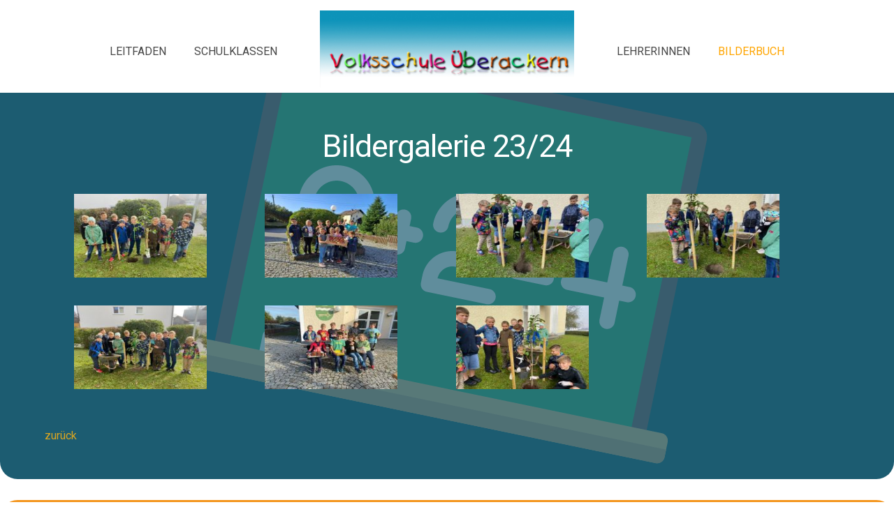

--- FILE ---
content_type: text/html; charset=utf-8
request_url: http://www.vs-ueberackern.at/gallery/Bildergalerie-2324/Apfelprojekt/60.html
body_size: 5016
content:
<!doctype html>
<!--[if IE 8]>         <html lang='en' dir='ltr' class='lt-ie9'> <![endif]-->
<!--[if gt IE 8]><!--> <html lang='en' dir='ltr'> <!--<![endif]--><head>
        <meta charset='UTF-8' />
        <title>Bildergalerie 23/24 - VS Überackern</title>
        
<base href="http://www.vs-ueberackern.at/" />
<meta name="Generator" content="CMS Made Simple - Copyright (C) 2004-2017. All rights reserved." />
<meta http-equiv="Content-Type" content="text/html; charset=utf-8" />

                <meta property="og:type" content="website"/>
        <meta property="og:site_name" content="VS Überackern"/>
        <meta name='HandheldFriendly' content='True' />
        <meta name='MobileOptimized' content='320' />
        <meta name='viewport' content='width=device-width, initial-scale=1.0' />
        <meta content='width=device-width, initial-scale=1.0, maximum-scale=1.0, user-scalable=0' name='viewport' />
        <meta http-equiv='cleartype' content='on' />
        <meta name='msapplication-TileImage' content='http://www.vs-ueberackern.at/uploads/images/icons/cmsms-152x152.png' />
        <meta name='msapplication-TileColor' content='#5C5A59' />
        <link rel='canonical' href='http://www.vs-ueberackern.at/bilderbuch/bildergalerie-2324.html' />         <link rel="stylesheet" type="text/css" href="http://www.vs-ueberackern.at/tmp/cache/stylesheet_combined_b072f81b836dd7e5f322e9396b952a78.css" />
         <link href="https://fonts.googleapis.com/css?family=Roboto" rel="stylesheet">
        <link rel='apple-touch-icon-precomposed' sizes='152x152' href='http://www.vs-ueberackern.at/uploads/images/favicon.png' />
        <link rel='apple-touch-icon-precomposed' sizes='120x120' href='http://www.vs-ueberackern.at/uploads/images/favicon.png' />
        <link rel='apple-touch-icon-precomposed' sizes='72x72' href='http://www.vs-ueberackern.at/uploads/images/favicon.png' />
        <link rel='apple-touch-icon-precomposed' href='http://www.vs-ueberackern.at/uploads/images/favicon.png' />
        <link rel='shortcut icon' sizes='196x196' href='http://www.vs-ueberackern.at/uploads/images/favicon.png' />
        <link rel='shortcut icon' href='http://www.vs-ueberackern.at/uploads/images/favicon.png' />
        <link rel='icon' href='http://www.vs-ueberackern.at/uploads/images/favicon.png' type='image/x-icon' />
        <link rel="start" title="Wir sind eine Wohlfühlschule, familiär und überschaubar, in der Kinder noch Kinder sein dürfen." href="http://www.vs-ueberackern.at/" />         <link rel="prev" title="Bildergalerie 22/23" href="http://www.vs-ueberackern.at/bilderbuch/bildergalerie-2223.html" />
        <link rel="next" title="Bildergalerie 24/25" href="http://www.vs-ueberackern.at/bilderbuch/bildergalerie-2425.html" />
        <!--[if lt IE 9]>
            <script src="//html5shiv.googlecode.com/svn/trunk/html5.js"></script>
            <script src="//css3-mediaqueries-js.googlecode.com/svn/trunk/css3-mediaqueries.js"></script>
        <![endif]-->
        
        <script src="uploads/js/modernizr.js"></script>
        <script type='text/javascript'>
            /* <![CDATA[ */
            function ajax_load(url,child){ 
                var tmp2 = url.replace(/amp;/g,'');
                var dest = '#'+$(child).closest('section').attr('id'),
                getContent = dest + ' .load-container';
                $(dest).fadeOut("slow").load(tmp2+' '+getContent).fadeIn('slow');
            }
            /* ]]> */
        </script>
       
        
        
<script type="text/javascript">
var userLang = navigator.language || navigator.userLanguage; 
var langarry = new Array('de', 'en')
langarry.forEach(function(langvariable) {
    if (userLang.includes(langvariable)) {
    console.log(langvariable); 
    } 
});    

</script>

        
        
        
        
        
        
    <!-- Gallery/gallerie -->
	<link rel="stylesheet" href="http://www.vs-ueberackern.at/modules/Gallery/templates/css/gallerie.css" type="text/css" media="screen" />
	<script type="text/javascript" src="//ajax.googleapis.com/ajax/libs/jquery/1.11.3/jquery.min.js"></script>
<script type="text/javascript" src="http://www.vs-ueberackern.at/modules/Gallery/templates/prettyphoto/jquery.prettyPhoto.js"></script>

<script type="text/javascript" charset="utf-8">
$(document).ready(function(){
	$("a[rel^='prettyPhoto']").prettyPhoto({
			animation_speed: 'fast',
			slideshow: 5000,
			autoplay_slideshow: false,
			show_title: true,
			allow_resize: true,
			counter_separator_label: '/',
			theme: 'pp_default', /* light_rounded / dark_rounded / light_square / dark_square / facebook */
			hideflash: false, /* Hides all the flash object on a page, set to TRUE if flash appears over prettyPhoto */
			overlay_gallery: true,
			keyboard_shortcuts: true,
			deeplinking: false
	});
});
</script>
	</head>    
<div id="cookie_consent">
        
<div class="container">
        
<div class="cookie-text">
     
            
Diese Website verwendet Cookies, um Ihnen das beste Benutzererlebnis bieten zu können. Wenn Sie mehr darüber erfahren wollen, gelangen Sie <a href='https://www.vs-ueberackern.at/datenschutzbestimmungen.html'>hier</a> zu unseren <a href='https://www.vs-ueberackern.at/datenschutzbestimmungen.html'>Datenschutzbestimmungen</a>
          
       
 </div>
        <div class="cookie-infomation">
            
<a class="button btn accept_cookies">akzeptieren</a>
            
<a href='https://www.vs-ueberackern.at/datenschutzbestimmungen.html' class="button btn more_info">mehr Infos</a>
           
 <a href="javascript:gaOptout()" class="button btn decline_cookies">ablehnen</a>
        
</div>
     
   </div>
  
  </div>
   
     <body id='boxed'>
        <div id="mobile-nav">
            <nav class='main-navigation twelve columns primary ' id='nav'>
                        <ul id='main-menu' class="u-cf menu"><li class="scroll123"><a class='' href='http://www.vs-ueberackern.at/' title="Leitfaden">Leitfaden</a> </li><li class="scroll123"><a class='' href='http://www.vs-ueberackern.at/#bilderbuchschulklassen' title="Schulklassen">Schulklassen</a> </li><li class='separator' id="logo-container"><a href='http://www.vs-ueberackern.at' title='VS Überackern' class="logo"> </a></li><li class="scroll123"><a class='' href='http://www.vs-ueberackern.at/#team' title="lehrerinnen">lehrerinnen</a> </li><li class='current parent' aria-haspopup='true'><a class=' current' href='http://www.vs-ueberackern.at/#bilderbuchschulklassen' title="Bilderbuch">Bilderbuch</a> <ul class="submenu"><li class="scroll123"><a class='' href='http://www.vs-ueberackern.at/bilderbuch/bildergalerie-2021.html' title="Bildergalerie 21/22">Bildergalerie 21/22</a> </li><li class="scroll123"><a class='' href='http://www.vs-ueberackern.at/bilderbuch/bildergalerie-2223.html' title="Bildergalerie 22/23">Bildergalerie 22/23</a> </li><li class='current' class="scroll123"><a class=' current' href='http://www.vs-ueberackern.at/bilderbuch/bildergalerie-2324.html' title="Bildergalerie 23/24">Bildergalerie 23/24</a> </li><li class="scroll123"><a class='' href='http://www.vs-ueberackern.at/bilderbuch/bildergalerie-2425.html' title="Bildergalerie 24/25">Bildergalerie 24/25</a> </li></ul></li></ul>             </nav>
        </div>
        <main id="panel">
        <header id='header-container' class="row">
            <div id="header" class="row">
                <div class="container-inner">
                    <!-- .logo (cmsms logo on the left side) -->
                    <div class="mobile container">
                     <a class="menu-link btn btn-navbar">
                            <div>
                            <span class="icon-bar"></span>
                            <span class="icon-bar"></span>
                            <span class="icon-bar"></span> 
                            </div>
                        <!--<span class="ico-caret-down right" aria-hidden="true"></span>-->
	                </a>
                    <div id="mobile-logo">
                        <a href='http://www.vs-ueberackern.at' title='VS Überackern' class="logo"> </a>
                    </div>
                    </div>
                    <!-- .logo //-->
                    <!-- .main-navigation (main navigation on the right side) -->
                    <div id="desktop-nav" class="menu-wrapper twelve columns">
                    <nav class='main-navigation twelve columns primary ' id='nav'>
                        <ul id='main-menu' class="u-cf menu"><li class="scroll123"><a class='' href='http://www.vs-ueberackern.at/' title="Leitfaden">Leitfaden</a> </li><li class="scroll123"><a class='' href='http://www.vs-ueberackern.at/#bilderbuchschulklassen' title="Schulklassen">Schulklassen</a> </li><li class='separator' id="logo-container"><a href='http://www.vs-ueberackern.at' title='VS Überackern' class="logo"> </a></li><li class="scroll123"><a class='' href='http://www.vs-ueberackern.at/#team' title="lehrerinnen">lehrerinnen</a> </li><li class='current parent' aria-haspopup='true'><a class=' current' href='http://www.vs-ueberackern.at/#bilderbuchschulklassen' title="Bilderbuch">Bilderbuch</a> <ul class="submenu"><li class="scroll123"><a class='' href='http://www.vs-ueberackern.at/bilderbuch/bildergalerie-2021.html' title="Bildergalerie 21/22">Bildergalerie 21/22</a> </li><li class="scroll123"><a class='' href='http://www.vs-ueberackern.at/bilderbuch/bildergalerie-2223.html' title="Bildergalerie 22/23">Bildergalerie 22/23</a> </li><li class='current' class="scroll123"><a class=' current' href='http://www.vs-ueberackern.at/bilderbuch/bildergalerie-2324.html' title="Bildergalerie 23/24">Bildergalerie 23/24</a> </li><li class="scroll123"><a class='' href='http://www.vs-ueberackern.at/bilderbuch/bildergalerie-2425.html' title="Bildergalerie 24/25">Bildergalerie 24/25</a> </li></ul></li></ul>                     </nav>
                    </div>
                    <!-- .main-navigation //-->
                <!-- .header-bottom (bottom part of header containing catchphrase and search field) -->
                </div>
            </div>
                        </header>
                             <div class='content-container container' id="main">
            <!-- .content-inner (display content first) -->
            <div class='container-inner u-cf'>
                <!-- .content (actual content with title and content tags) -->
                                <div id="leitfaden" class="twelve columns">
                                            <h1 class="site-title">
                            Bildergalerie 23/24
                        </h1>                                         <div class="twelve columns main-title" style="text-align:center;"><div class="gallery">

	<div class="img three columns">
					<a class="group" href="http://www.vs-ueberackern.at/uploads/images/Gallery/Bildergalerie-2324/Apfelprojekt/Apfelprojekt%20%282%29.JPG" data-lightbox="cmsmsgallery1910" data-title=""><img src="http://www.vs-ueberackern.at/uploads/images/GalleryThumbs/1911-11.JPG" alt="Apfelprojekt (2).JPG" /></a>
		
		</div>
	<div class="img three columns">
					<a class="group" href="http://www.vs-ueberackern.at/uploads/images/Gallery/Bildergalerie-2324/Apfelprojekt/Apfelprojekt%20%2814%29.JPG" data-lightbox="cmsmsgallery1910" data-title=""><img src="http://www.vs-ueberackern.at/uploads/images/GalleryThumbs/1917-11.JPG" alt="Apfelprojekt (14).JPG" /></a>
		
		</div>
	<div class="img three columns">
					<a class="group" href="http://www.vs-ueberackern.at/uploads/images/Gallery/Bildergalerie-2324/Apfelprojekt/Apfelprojekt%20%283%29.jpg" data-lightbox="cmsmsgallery1910" data-title=""><img src="http://www.vs-ueberackern.at/uploads/images/GalleryThumbs/1979-11.jpg" alt="Apfelprojekt (3).jpg" /></a>
		
		</div>
	<div class="img three columns">
					<a class="group" href="http://www.vs-ueberackern.at/uploads/images/Gallery/Bildergalerie-2324/Apfelprojekt/Apfelprojekt%20%284%29.jpg" data-lightbox="cmsmsgallery1910" data-title=""><img src="http://www.vs-ueberackern.at/uploads/images/GalleryThumbs/2005-11.jpg" alt="Apfelprojekt (4).jpg" /></a>
		
		</div>
	<div class="img three columns">
					<a class="group" href="http://www.vs-ueberackern.at/uploads/images/Gallery/Bildergalerie-2324/Apfelprojekt/Apfelprojekt%20%2810%29.jpg" data-lightbox="cmsmsgallery1910" data-title=""><img src="http://www.vs-ueberackern.at/uploads/images/GalleryThumbs/2006-11.jpg" alt="Apfelprojekt (10).jpg" /></a>
		
		</div>
	<div class="img three columns">
					<a class="group" href="http://www.vs-ueberackern.at/uploads/images/Gallery/Bildergalerie-2324/Apfelprojekt/Apfelprojekt%20%2813%29.jpg" data-lightbox="cmsmsgallery1910" data-title=""><img src="http://www.vs-ueberackern.at/uploads/images/GalleryThumbs/2007-11.jpg" alt="Apfelprojekt (13).jpg" /></a>
		
		</div>
	<div class="img three columns">
					<a class="group" href="http://www.vs-ueberackern.at/uploads/images/Gallery/Bildergalerie-2324/Apfelprojekt/Apfelprojekt%20%285%29.jpg" data-lightbox="cmsmsgallery1910" data-title=""><img src="http://www.vs-ueberackern.at/uploads/images/GalleryThumbs/2008-11.jpg" alt="Apfelprojekt (5).jpg" /></a>
		
		</div>
<div class="galleryclear">&nbsp;</div>

</div>
<div class="backlink twelve columns" style="text-align:left;">
        <a href="javascript:history.back()">zurück</a>
</div></div>
                    <!-- .content //-->
                </div>
            </div>
        </div>
      
                
        
        
        
           
                <div class="margin-class" style="margin-bottom:30px;"></div>
                        
        
        
        
        <footer id="footer-container" class="row container">
            <div class="container-inner">
                <div class="twelve columns footer-element">
                    <p><a href="">Leitbild</a> <a href="http://www.vs-ueberackern.at/#bilderbuchschulklassen">Schulklassen</a>&nbsp; <a href="http://www.vs-ueberackern.at/#team">Lehrerinnen</a> <a href="http://www.vs-ueberackern.at/#bilderbuchschulklassen">Bilderbuch</a>&nbsp; <a href="">Kontakt</a> <a href="https://www.vs-ueberackern.at/datenschutzbestimmungen.html">Datenschutz&nbsp; </a><a href="https://www.vs-ueberackern.at/impressum.html">Impressum</a></p>
                </div>
                          </div>
        </footer>
        </main>
        
    <script src="https://ajax.googleapis.com/ajax/libs/jquery/3.2.1/jquery.min.js"></script>
    <script type="text/javascript" src="modules/Gallery/templates/lightbox/js/lightbox.min.js"></script>
 
<script type="text/javascript" src="http://www.vs-ueberackern.at/lib/jquery/js/jquery-1.11.1.min.js"></script>
<script type="text/javascript" src="uploads/js/jquery.flexslider-min.js"></script>
<script type="text/javascript" src="uploads/js/jquery.easing.js"></script>
<script type="text/javascript" src="uploads/js/jquery.mousewheel.js"></script>

    


<script>
$(document).ready(function(){
    $('#slideshow').flexslider({
        animation: "fade",
        slideshowSpeed: 5500,
        animationSpeed: 2500,
        controlNav: false,
        directionNav: true
    });
    $('#markenslider').flexslider({
        animation: "fade",
        slideshowSpeed: 5500,
        animationSpeed: 2500,
        controlNav: true,
        directionNav: false
    });
    $('#markenslider-mobile').flexslider({
        animation: "fade",
        slideshowSpeed: 5500,
        animationSpeed: 2500,
        controlNav: false,
        directionNav: true
    });
     $(".scroll a").click(function(event) {
        event.preventDefault();
        $('html,body').animate( { scrollTop:$(this.hash).offset().top } , 1000);
    } );    
});
$(window).load(function() {
    if ($( window ).width() > 979) {
    var collection = $(".news-block img").height();
    } else if ($( window ).width() > 550) {
        var collection = $(".mobile .news-block img").height();
    } else {
    var collection = $(".mobile .news-block img").height();
    collection = collection + collection +75; 
    }
    $("#news-container").css('height', collection);
});
$(window).resize(function(){
    if ($( window ).width() > 979) {
    var collection = $(".news-block img").height();
    } else if ($( window ).width() > 550) {
        var collection = $(".mobile .news-block img").height();
    }else {
    var collection = $(".mobile .news-block img").height();
    collection = collection + collection +75; 
    }
    $("#news-container").css('height', collection);
});







$(document).ready(function() {
  	 	
 	$('body').addClass('js');
		  var $menu = $('#nav'),
		  	  $menulink = $('.menu-link, .scroll a'),
		  	  $menuTrigger = $('.parent > a');
		
	$menulink.click(function(e) {
			e.preventDefault();
			$menulink.toggleClass('active');
			$menu.toggleClass('active');
			$('#panel').toggleClass('active');
			$('#mobile-nav').toggleClass('active');
	});

	var add_toggle_links = function() { 		
	 	if ($('.menu-link').is(":visible")){
	 		if ($(".toggle-link").length > 0){
	 		}
	 		else{
	 			$('.parent > a').after('<span class="toggle-link"> Open submenu </span>');
	 			$('.toggle-link').click(function(e) {		
					var $this = $(this);
					$this.toggleClass('active').siblings('ul').toggleClass('active');
				});	
	 		}
	 	}
		else{
			$('.toggle-link').empty();
		}
	 }
	add_toggle_links();
	$(window).bind("resize", add_toggle_links);	
});
$( ".menu-link" ).click(function() {
    var mobileMenuHeight = $('#main-menu').css('height'),
        padding = $('#main-menu').css('padding-top')*2
        erg = mobileMenuHeight + padding;	
	$('#nav.active').css('max-height', erg);
});



</script>


 

<script>
$('a[href*="#"]:not([href="#"]):not([href="#show"]):not([href="#hide"])').click(function() {
    if (location.pathname.replace(/^\//,'') == this.pathname.replace(/^\//,'') && location.hostname == this.hostname) {
        var target = $(this.hash);
    	target = target.length ? target : $('[name=' + this.hash.slice(1) +']');
            if (target.length) {
                $('html,body').animate({
                scrollTop: target.offset().top
                }, 1000);
                return false;
            }
    }
});
</script>
 
 
    </body>
    
<script type="text/javascript" src="https://cdnjs.cloudflare.com/ajax/libs/jquery-cookie/1.4.1/jquery.cookie.min.js"></script>
<script type="text/javascript">
if (readCookie("cookie_consent") == null){
$('#cookie_consent').delay(3000).fadeIn('slow');
}
$(".accept_cookies").click(function (){ 
$("#cookie_consent").toggle("slow");
$.cookie("cookie_consent", "yes", { path: "/", expires: 15 } );
location.reload();
} );
$(".decline_cookies").click(function () { 
$("#cookie_consent").toggle("slow");
$.cookie("cookie_consent", "no", { path: "/", expires: 15 } );
location.reload();
} );
function readCookie(name) {
var nameEQ = name + "=";
var ca = document.cookie.split(';');
for(var i=0;i < ca.length;i++) {
var c = ca[i];
while (c.charAt(0)==' ') c = c.substring(1,c.length);
if (c.indexOf(nameEQ) == 0) return c.substring(nameEQ.length,c.length);
}
return null;
};
</script>






<script>
 $(window).load(function(){
        if ($( window ).width() > 1550) {
         newsheight = $('.pic-container img').height();
            $(".newstext-container").css('height', newsheight-50);
            
            abverkaufheight = $('.abverkauf-pic img').height();
            $(".text-container").css('height', abverkaufheight-50);
        }
       else if ($( window ).width() < 1550 && $( window ).width() > 1250) {
            newsheight = $('.pic-container img').height();
            $(".newstext-container").css('height', newsheight-20);
            
            abverkaufheight = $('.abverkauf-pic img').height();
            $(".text-container").css('height', abverkaufheight-20);
        }
        else if ($( window ).width() < 1350 && $('.abverkauf-item').length) {
            $(".text-container").css('height', '100%');
        }
        else if ($( window ).width() <= 1250) {
            $(".newstext-container").css('height', '100%');
            
            $(".text-container").css('height', '100%');
        }
        });
        
        $(window).resize(function(){
        if ($( window ).width() > 1550) {
         newsheight = $('.pic-container img').height();
            $(".newstext-container").css('height', newsheight-50);
            
            abverkaufheight = $('.abverkauf-pic img').height();
            $(".text-container").css('height', abverkaufheight-50);
        }
        else if ($( window ).width() <= 1550 && $( window ).width() >= 1250) {
            newsheight = $('.pic-container img').height();
            $(".newstext-container").css('height', newsheight-20);
            
            abverkaufheight = $('.abverkauf-pic img').height();
            $(".text-container").css('height', abverkaufheight-20);
        }
        else if ($( window ).width() < 1350 && $('.abverkauf-item').length) {
            $(".text-container").css('height', '100%');
        }
        else if ($( window ).width() <= 1250) {
            $(".newstext-container").css('height', '100%');
            
            $(".text-container").css('height', '100%');
            
        }
        });
        $(document).ready(function() {
          $('#slideshow').flexslider({
            animation: "fade",
            slideshowSpeed: 5500,
            animationSpeed: 2500,
            controlNav: false,
            directionNav: true,
            slideshow: false
          });
          if ($( window ).width() > 1300){
          $('.mini-slider').flexslider({
            animation: 'slide',
            controlNav: false,
            directionNav: false,
            animationLoop: true,
            slideshow: true,
            itemWidth: 220,
            itemMargin: 5,
            maxItems: 6,
            slideshow: false,
            asNavFor: '.big-slider'
          });
          }
          else if ($( window ).width() < 1300){
          $('.mini-slider').flexslider({
            animation: 'slide',
            controlNav: false,
            directionNav: false,
            animationLoop: true,
            slideshow: true,
            itemWidth: 200,
            itemMargin: 5,
            maxItems: 6,
            slideshow: false,
            asNavFor: '.big-slider'
          });
          }
          else if ($( window ).width() < 979){
          $('.mini-slider').flexslider({
            animation: 'slide',
            controlNav: false,
            directionNav: false,
            animationLoop: true,
            slideshow: true,
            itemWidth: 180,
            itemMargin: 5,
            maxItems: 6,
            slideshow: false,
            asNavFor: '.big-slider'
          });
          }
          $('.big-slider').flexslider({
            animation: 'fade',
            controlNav: false,
            directionNav: true,
            animationLoop: true,
            slideshow: false,
            smoothHeight: true,
            sync: '.mini-slider'
          });
        });
        $(window).scroll(function() {
        if ($(this).scrollTop() > 250){  
            $('header').addClass("affix");
          }
          else{
            $('header').removeClass("affix");
          }
        });
</script>




</html>

--- FILE ---
content_type: text/css
request_url: http://www.vs-ueberackern.at/tmp/cache/stylesheet_combined_b072f81b836dd7e5f322e9396b952a78.css
body_size: 56854
content:
/* cmsms stylesheet: anni_norm modified: Tuesday, December 13, 2022 11:36:57 AM */
/*! normalize.css v3.0.2 | MIT License | git.io/normalize */

/**
 * 1. Set default font family to sans-serif.
 * 2. Prevent iOS text size adjust after orientation change, without disabling
 *    user zoom.
 */

html {
  font-family: sans-serif; /* 1 */
  -ms-text-size-adjust: 100%; /* 2 */
  -webkit-text-size-adjust: 100%; /* 2 */
}

/**
 * Remove default margin.
 */

body {
  margin: 0;
  font-family: 'Quicksand', sans-serif;
  font-size: 14px;
}

/* HTML5 display definitions
   ========================================================================== */

/**
 * Correct `block` display not defined for any HTML5 element in IE 8/9.
 * Correct `block` display not defined for `details` or `summary` in IE 10/11
 * and Firefox.
 * Correct `block` display not defined for `main` in IE 11.
 */

article,
aside,
details,
figcaption,
figure,
footer,
header,
hgroup,
main,
menu,
nav,
section,
summary {
  display: block;
}

/**
 * 1. Correct `inline-block` display not defined in IE 8/9.
 * 2. Normalize vertical alignment of `progress` in Chrome, Firefox, and Opera.
 */

audio,
canvas,
progress,
video {
  display: inline-block; /* 1 */
  vertical-align: baseline; /* 2 */
}

/**
 * Prevent modern browsers from displaying `audio` without controls.
 * Remove excess height in iOS 5 devices.
 */

audio:not([controls]) {
  display: none;
  height: 0;
}

/**
 * Address `[hidden]` styling not present in IE 8/9/10.
 * Hide the `template` element in IE 8/9/11, Safari, and Firefox < 22.
 */

[hidden],
template {
  display: none;
}

/* Links
   ========================================================================== */

/**
 * Remove the gray background color from active links in IE 10.
 */

a {
  background-color: transparent;
}

/**
 * Improve readability when focused and also mouse hovered in all browsers.
 */

a:active,
a:hover {
  outline: 0;
}

/* Text-level semantics
   ========================================================================== */

/**
 * Address styling not present in IE 8/9/10/11, Safari, and Chrome.
 */

abbr[title] {
  border-bottom: 1px dotted;
}

/**
 * Address style set to `bolder` in Firefox 4+, Safari, and Chrome.
 */

b,
strong {
  font-weight: bold;
}

/**
 * Address styling not present in Safari and Chrome.
 */

dfn {
  font-style: italic;
}

/**
 * Address variable `h1` font-size and margin within `section` and `article`
 * contexts in Firefox 4+, Safari, and Chrome.
 */

h1 {
  font-size: 2em;
  margin: 0.67em 0;
}

/**
 * Address styling not present in IE 8/9.
 */

mark {
  background: #ff0;
  color: #000;
}

/**
 * Address inconsistent and variable font size in all browsers.
 */

small {
  font-size: 80%;
}

/**
 * Prevent `sub` and `sup` affecting `line-height` in all browsers.
 */

sub,
sup {
  font-size: 75%;
  line-height: 0;
  position: relative;
  vertical-align: baseline;
}

sup {
  top: -0.5em;
}

sub {
  bottom: -0.25em;
}

/* Embedded content
   ========================================================================== */

/**
 * Remove border when inside `a` element in IE 8/9/10.
 */

img {
  border: 0;
}

/**
 * Correct overflow not hidden in IE 9/10/11.
 */

svg:not(:root) {
  overflow: hidden;
}

/* Grouping content
   ========================================================================== */

/**
 * Address margin not present in IE 8/9 and Safari.
 */

figure {
  margin: 1em 40px;
}

/**
 * Address differences between Firefox and other browsers.
 */

hr {
  -moz-box-sizing: content-box;
  box-sizing: content-box;
  height: 0;
}

/**
 * Contain overflow in all browsers.
 */

pre {
  overflow: auto;
}

/**
 * Address odd `em`-unit font size rendering in all browsers.
 */

code,
kbd,
pre,
samp {
  font-family: monospace, monospace;
  font-size: 1em;
}

/* Forms
   ========================================================================== */

/**
 * Known limitation: by default, Chrome and Safari on OS X allow very limited
 * styling of `select`, unless a `border` property is set.
 */

/**
 * 1. Correct color not being inherited.
 *    Known issue: affects color of disabled elements.
 * 2. Correct font properties not being inherited.
 * 3. Address margins set differently in Firefox 4+, Safari, and Chrome.
 */

button,
input,
optgroup,
select,
textarea {
  color: inherit; /* 1 */
  font: inherit; /* 2 */
  margin: 0; /* 3 */
}

/**
 * Address `overflow` set to `hidden` in IE 8/9/10/11.
 */

button {
  overflow: visible;
}

/**
 * Address inconsistent `text-transform` inheritance for `button` and `select`.
 * All other form control elements do not inherit `text-transform` values.
 * Correct `button` style inheritance in Firefox, IE 8/9/10/11, and Opera.
 * Correct `select` style inheritance in Firefox.
 */

button,
select {
  text-transform: none;
}

/**
 * 1. Avoid the WebKit bug in Android 4.0.* where (2) destroys native `audio`
 *    and `video` controls.
 * 2. Correct inability to style clickable `input` types in iOS.
 * 3. Improve usability and consistency of cursor style between image-type
 *    `input` and others.
 */

button,
html input[type="button"], /* 1 */
input[type="reset"],
input[type="submit"] {
  -webkit-appearance: button; /* 2 */
  cursor: pointer; /* 3 */
}

/**
 * Re-set default cursor for disabled elements.
 */

button[disabled],
html input[disabled] {
  cursor: default;
}

/**
 * Remove inner padding and border in Firefox 4+.
 */

button::-moz-focus-inner,
input::-moz-focus-inner {
  border: 0;
  padding: 0;
}

/**
 * Address Firefox 4+ setting `line-height` on `input` using `!important` in
 * the UA stylesheet.
 */

input {
  line-height: normal;
}

/**
 * It's recommended that you don't attempt to style these elements.
 * Firefox's implementation doesn't respect box-sizing, padding, or width.
 *
 * 1. Address box sizing set to `content-box` in IE 8/9/10.
 * 2. Remove excess padding in IE 8/9/10.
 */

input[type="checkbox"],
input[type="radio"] {
  box-sizing: border-box; /* 1 */
  padding: 0; /* 2 */
}

/**
 * Fix the cursor style for Chrome's increment/decrement buttons. For certain
 * `font-size` values of the `input`, it causes the cursor style of the
 * decrement button to change from `default` to `text`.
 */

input[type="number"]::-webkit-inner-spin-button,
input[type="number"]::-webkit-outer-spin-button {
  height: auto;
}

/**
 * 1. Address `appearance` set to `searchfield` in Safari and Chrome.
 * 2. Address `box-sizing` set to `border-box` in Safari and Chrome
 *    (include `-moz` to future-proof).
 */

input[type="search"] {
  -webkit-appearance: textfield; /* 1 */
  -moz-box-sizing: content-box;
  -webkit-box-sizing: content-box; /* 2 */
  box-sizing: content-box;
}

/**
 * Remove inner padding and search cancel button in Safari and Chrome on OS X.
 * Safari (but not Chrome) clips the cancel button when the search input has
 * padding (and `textfield` appearance).
 */

input[type="search"]::-webkit-search-cancel-button,
input[type="search"]::-webkit-search-decoration {
  -webkit-appearance: none;
}

/**
 * Define consistent border, margin, and padding.
 */

fieldset {
  border: 1px solid #c0c0c0;
  margin: 0 2px;
  padding: 0.35em 0.625em 0.75em;
}

/**
 * 1. Correct `color` not being inherited in IE 8/9/10/11.
 * 2. Remove padding so people aren't caught out if they zero out fieldsets.
 */

legend {
  border: 0; /* 1 */
  padding: 0; /* 2 */
}

/**
 * Remove default vertical scrollbar in IE 8/9/10/11.
 */

textarea {
  overflow: auto;
}

/**
 * Don't inherit the `font-weight` (applied by a rule above).
 * NOTE: the default cannot safely be changed in Chrome and Safari on OS X.
 */

optgroup {
  font-weight: bold;
}

/* Tables
   ========================================================================== */

/**
 * Remove most spacing between table cells.
 */

table {
  border-collapse: collapse;
  border-spacing: 0;
}

td,
th {
  padding: 0;
}

/* first level */

nav.main-navigation ul {
margin-left:auto;
margin-right:auto;
width:auto;
text-align:center;
z-index:90;
float: right;
}

nav.main-navigation ul > li {
    padding: 0;
    margin:0 12px;
z-index:98;
display:inline;

}
nav.main-navigation ul > li:first-child,
nav.main-navigation ul > li.first {
    margin-left: 0
}
nav.main-navigation ul > li:last-child,
nav.main-navigation ul > li.last {
    margin-right: 0
}
nav.main-navigation ul > li > a,
nav.main-navigation ul > li.sectionheader span {
    color: #fff;
    text-decoration: none;
    font-size: 18px;
   font-weight:400;
    cursor: pointer;
padding: 0 5px;
display:inline-block;
z-index:99;
}
/* Second Level */
nav.main-navigation ul li ul {
    top: -999em;
    left: -999em;
    position: absolute;
    display: inline-block;
    height: 0px;
    width: 150px;  
    padding: 10px 10px 10px 30px; 
    background: ;
opacity: 0.8;       /* modern browser */  
    -moz-opacity: 0.8;  /* older Mozilla browser */  
    -ms-filter:"progid:DXImageTransform.Microsoft.Alpha(Opacity=80)"; /* IE8 in Standard Compliant Mode */  
    filter:alpha(opacity=80); /* IE5.x -7.0 */  
   
z-index:9990;
}

nav.main-navigation ul ul li {
    position: relative;
    line-height: 1;
    margin: 0;
    padding: 0;
z-index:9998;
}
/* navigation text color */
nav.primary ul li a:hover {
    color:orange!important;
}
nav.main-navigation ul li li a,
nav.main-navigation ul li li.sectionheader span {
    padding: 6px 12px;
    text-transform: none;
    font-weight: 400;
    font-size: 14px;
    text-decoration: none;
    color:;
    display: block;
text-align:left;
z-index:9999;
}

nav.main-navigation a:hover,
nav.main-navigation li.sectionheader span:hover {
    color: ;
    font-weight: 400;
}
nav.main-navigation ul ul li a:hover,
nav.main-navigation ul li ul li a:hover {
    color:orange;

}
/* cmsms stylesheet: anni_skeleton modified: Thursday, March 7, 2019 11:38:48 AM */
/*
* Skeleton V2.0.4
* Copyright 2014, Dave Gamache
* www.getskeleton.com
* Free to use under the MIT license.
* http://www.opensource.org/licenses/mit-license.php
* 12/29/2014
*/

/* Table of contents
––––––––––––––––––––––––––––––––––––––––––––––––––
- Grid
- Base Styles
- Typography
- Links
- Buttons
- Forms
- Lists
- Code
- Tables
- Spacing
- Utilities
- Clearing
- Media Queries
*/




#cookie_consent {
    background-color: #E6E6E6;
    color: ;
    text-align: center;
    padding: 35px 0;
    box-shadow: 0px -2px 10px [#000000];
    display: none;
    position: fixed;
    width: 100%;
    bottom: 0;
    z-index: 100000;
}
.cookie-text {
    margin-bottom: 30px;
    
}
#cookie_consent .cookie-text a {
    color: ;
    text-decoration: underline;
}
#cookie_consent .button {
    background-color: ;
    color:;
    margin-left: 2%;
    text-decoration:none;
}
#cookie_consent .button:hover {
  
    background-color:orange;
    color:white;
    border-color:orange;
    
}
.required.datenschutz {
    width: 580px;
}
/* Grid
–––––––––––––––––––––––––––––––––––––––––––––––––– */
.container, .container-inner {
  position: relative;
  width: 90%;
  max-width: 1400px;
  margin: 0 auto;
  padding: 0;
  box-sizing: border-box; }
.column,
.columns {
  width: 100%;
  float: left;
  box-sizing: border-box; }

/* For devices larger than 400px */
@media (min-width: 400px) {
  .container,
  .container-inner {
    width: 85%;
    padding: 0; }
    .container-inner {
        width: 90%;
    }
}
.picto.three.columns {
    width: 21%;
}
/* For devices larger than 550px */
@media (min-width: 550px) {
  .container {
    width: 80%; }
  .column,
  .columns {
    margin-left: 4%; }
  .column:first-child,
  .columns:first-child {
    margin-left: 0; }

  .one.column,
  .one.columns                    { width: 4.66666666667%; }
  #header .one.columns             { width: 7.66666666667%; }
  .two.columns                    { width: 13.3333333333%; }
  .three.columns                  { width: 22%;            }
  .four.columns                   { width: 30.6666666667%; }
  .five.columns                   { width: 39.3333333333%; }
  .six.columns                    { width: 48%;            }
  .seven.columns                  { width: 56.6666666667%; }
  .eight.columns                  { width: 65.3333333333%; }
  #header .eight.columns           { width: 62.3333333333%; }
  .nine.columns                   { width: 74.0%;          }
  .ten.columns                    { width: 82.6666666667%; }
  .eleven.columns                 { width: 91.3333333333%; }
  .twelve.columns                 { width: 100%; margin-left: 0; }

  .one-third.column               { width: 30.6666666667%; }
  .two-thirds.column              { width: 65.3333333333%; }

  .one-half.column                { width: 48%; }

  /* Offsets */
  .offset-by-one.column,
  .offset-by-one.columns          { margin-left: 8.66666666667%; }
  .offset-by-two.column,
  .offset-by-two.columns          { margin-left: 17.3333333333%; }
  .offset-by-three.column,
  .offset-by-three.columns        { margin-left: 26%;            }
  .offset-by-four.column,
  .offset-by-four.columns         { margin-left: 34.6666666667%; }
  .offset-by-five.column,
  .offset-by-five.columns         { margin-left: 43.3333333333%; }
  .offset-by-six.column,
  .offset-by-six.columns          { margin-left: 52%;            }
  .offset-by-seven.column,
  .offset-by-seven.columns        { margin-left: 60.6666666667%; }
  .offset-by-eight.column,
  .offset-by-eight.columns        { margin-left: 69.3333333333%; }
  .offset-by-nine.column,
  .offset-by-nine.columns         { margin-left: 78.0%;          }
  .offset-by-ten.column,
  .offset-by-ten.columns          { margin-left: 86.6666666667%; }
  .offset-by-eleven.column,
  .offset-by-eleven.columns       { margin-left: 95.3333333333%; }

  .offset-by-one-third.column,
  .offset-by-one-third.columns    { margin-left: 34.6666666667%; }
  .offset-by-two-thirds.column,
  .offset-by-two-thirds.columns   { margin-left: 69.3333333333%; }

  .offset-by-one-half.column,
  .offset-by-one-half.columns     { margin-left: 52%; }

}


/* Base Styles
–––––––––––––––––––––––––––––––––––––––––––––––––– */
/* NOTE
html is set to 62.5% so that all the REM measurements throughout Skeleton
are based on 10px sizing. So basically 1.5rem = 15px :) */
html {
  font-size: 62.5%; }
body {
  font-size: 16px; /* currently ems cause chrome bug misinterpreting rems on body element */
  line-height: 1.6;
  font-weight: 300;
  font-family: 'Roboto', sans-serif;
  color: #484848; 
    
}


/* Typography
–––––––––––––––––––––––––––––––––––––––––––––––––– */
h1, h2, h3, h4, h5, h6 {
  margin-top: 0;
  margin-bottom: 20px;
  font-weight: normal; 
}
h1 { font-size: 45px; line-height: 1.2;  letter-spacing: -.1rem; color:white;}
h2 { font-size: 40px; line-height: 1.25; letter-spacing: -.1rem; }
h3 { font-size: 35px; line-height: 1.3;  letter-spacing: -.1rem; }
h4 { font-size: 30px; line-height: 1.35; letter-spacing: -.08rem; }
h5 { font-size: 25px; line-height: 1.5;  letter-spacing: -.05rem; }
h6 { font-size: 20px; line-height: 1.6;  letter-spacing: 0; }

/* Larger than phablet */
@media (min-width: 550px) {
  h1 { font-size: 45px; }
  h2 { font-size: 40px; }
  h3 { font-size: 35px; }
  h4 { font-size: 30px; }
  h5 { font-size: 25px; }
  h6 { font-size: 20px; }
}

p {
  margin-top: 0; }


/* Links
–––––––––––––––––––––––––––––––––––––––––––––––––– */
a {
  color: #DAA520;
  text-decoration: none;
    transition: color .5s ease;
}
a:hover {
    text-decoration: underline;
}


/* Buttons
–––––––––––––––––––––––––––––––––––––––––––––––––– */
.button,
button,
input[type="submit"],
input[type="reset"],
input[type="button"] {
  display: inline-block;
  height: 38px;
  padding: 0 30px;
  color: #484848;
  text-align: center;
  font-size: 14px;
  font-weight: 400;
  line-height: 38px;
  letter-spacing: .1rem;
  text-decoration: none;
  white-space: nowrap;
  background-color: transparent;
  border-radius: 0px;
  border: 1px solid #484848;
  cursor: pointer;
  box-sizing: border-box; }
.button:hover,
button:hover,
input[type="submit"]:hover,
input[type="reset"]:hover,
input[type="button"]:hover,
.button:focus,
button:focus,
input[type="submit"]:focus,
input[type="reset"]:focus,
input[type="button"]:focus {
  color: #484848;
  background-color: transparent;
  border-color: #484848;
  outline: 0; }
.button.button-primary,
button.button-primary,
input[type="submit"].button-primary,
input[type="reset"].button-primary,
input[type="button"].button-primary {
  color: #FFF;
  background-color: #33C3F0;
  border-color: #33C3F0; }
.button.button-primary:hover,
button.button-primary:hover,
input[type="submit"].button-primary:hover,
input[type="reset"].button-primary:hover,
input[type="button"].button-primary:hover,
.button.button-primary:focus,
button.button-primary:focus,
input[type="submit"].button-primary:focus,
input[type="reset"].button-primary:focus,
input[type="button"].button-primary:focus {
  color: #FFF;
  background-color: #1EAEDB;
  border-color: #1EAEDB; }


/* Forms
–––––––––––––––––––––––––––––––––––––––––––––––––– */
input[type="email"],
input[type="number"],
input[type="search"],
input[type="text"],
input[type="tel"],
input[type="url"],
input[type="password"],
textarea,
select {
  height: 38px;
  padding: 6px 10px; /* The 6px vertically centers text on FF, ignored by Webkit */
  background-color: #fff;
  border: 1px solid #6a6a6a;
  border-radius: 0px;
  box-shadow: none;
  box-sizing: border-box; }
/* Removes awkward default styles on some inputs for iOS */
input[type="email"],
input[type="number"],
input[type="search"],
input[type="text"],
input[type="tel"],
input[type="url"],
input[type="password"],
textarea {
  -webkit-appearance: none;
     -moz-appearance: none;
          appearance: none; }
textarea {
  min-height: 65px;
  padding-top: 6px;
  padding-bottom: 6px; }
input[type="email"]:focus,
input[type="number"]:focus,
input[type="search"]:focus,
input[type="text"]:focus,
input[type="tel"]:focus,
input[type="url"]:focus,
input[type="password"]:focus,
textarea:focus,
select:focus {
  border: 1px solid #484848;
  outline: 0; }
label,
legend {
  display: block;
  margin-bottom: .5rem;
  font-weight: 600;float:right; }
fieldset {
  padding: 0;
  border-width: 0; }
input[type="checkbox"],
input[type="radio"] {
  display: inline; }
label > .label-body {
  display: inline-block;
  margin-left: .5rem;
  font-weight: normal; }


/* Lists
–––––––––––––––––––––––––––––––––––––––––––––––––– */
ul {
  list-style: circle inside; }
ol {
  list-style: decimal inside; }
ol, ul {
  padding-left: 0;
  margin-top: 0; }
ul ul,
ul ol,
ol ol,
ol ul {
  margin: 1.5rem 0 1.5rem 3rem;
  font-size: 90%; }
li {
  margin-bottom: 1rem; margin-left:15px; }


/* Code
–––––––––––––––––––––––––––––––––––––––––––––––––– */
code {
  padding: .2rem .5rem;
  margin: 0 .2rem;
  font-size: 90%;
  white-space: nowrap;
  background: #F1F1F1;
  border: 1px solid #E1E1E1;
  border-radius: 4px; }
pre > code {
  display: block;
  padding: 1rem 1.5rem;
  white-space: pre; }


/* Tables
–––––––––––––––––––––––––––––––––––––––––––––––––– */
th,
td {
  padding: 12px 15px;
  text-align: left;
  border-bottom: 1px solid #E1E1E1; }
th:first-child,
td:first-child {
  padding-left: 0; }
th:last-child,
td:last-child {
  padding-right: 0; }


/* Spacing
–––––––––––––––––––––––––––––––––––––––––––––––––– */
button,
.button {
  margin-bottom: 1rem; }
input,
textarea,
select,
fieldset {
  margin-bottom: 1.5rem; }
pre,
blockquote,
dl,
figure,
table,
p,
ul,
ol,
form {
  margin-bottom: 1rem; }


/* Utilities
–––––––––––––––––––––––––––––––––––––––––––––––––– */
.u-full-width {
  width: 100%;
  box-sizing: border-box; }
.u-max-full-width {
  max-width: 100%;
  box-sizing: border-box; }
.u-pull-right {
  float: right; }
.u-pull-left {
  float: left; }


/* Misc
–––––––––––––––––––––––––––––––––––––––––––––––––– */
hr {
  margin-top: 3rem;
  margin-bottom: 3.5rem;
  border-width: 0;
  border-top: 1px solid #E1E1E1; }


/* Clearing
–––––––––––––––––––––––––––––––––––––––––––––––––– */

/* Self Clearing Goodness */
.container:after,
.container-inner:after,
.row:after,
.u-cf {
  content: "";
  display: block;
  clear: both; }


/* Media Queries
–––––––––––––––––––––––––––––––––––––––––––––––––– */
/*
Note: The best way to structure the use of media queries is to create the queries
near the relevant code. For example, if you wanted to change the styles for buttons
on small devices, paste the mobile query code up in the buttons section and style it
there.
*/

/*schauraum*/
.big-slider * {
    list-style: none;
}
#schauraum {
    margin: 80px auto;
}
.mini-slider {
    margin-top: 45px;
    padding: 25px;
    border-top: 2px solid ;
    border-bottom: 2px solid ;
    position: relative;
  
}
.big-slider, .mini-slider {
    line-height: 0;
}
.mini-slider img {
    height: 150px;
}




/*navigation*/
/*navigation*/

.menu-wrapper {
    top: 50px;
}
.primary {
    position: relative;
    width: 100%;
    text-transform: uppercase;
    margin-top: 15px;
}
nav.primary ul,
nav.primary ul li {
    margin: 0;
}
nav.primary ul li {
    display: inline-block;
    float: none;
    position: relative;
    margin-top: 0px;
    margin-bottom: 0px;
    z-index: 100;
    vertical-align: middle;
}

nav.primary ul li a {
    display: inline-block;
    line-height: 20px;
    padding: 15px 20px;
    color: #484848; 
    text-decoration: none;
    font-size: 16px;
}
nav.primary ul li a.logo {
    padding: 0;
}

nav.primary ul li a:hover {
    color: #484848;
    cursor: pointer;
}

/*submenu*/
nav.primary ul ul {
    position: absolute;
    z-index: 999;
    min-width: 250px;
    background-color: rgba(34,34,34, 0.7);
    /*overflow: hidden;*/
    top: 100%;
    left: 0;
    /*padding: 30px 1000em 20px;
    margin: 0 -1000em ;*/
    visibility: hidden;
    opacity: 0;
    filter: alpha(opacity=0);
    transition: opacity 0.4s ease-out;
}

nav.primary ul ul li {
    float: none;
    text-decoration: none;
    border: none;
    min-width: 250px;
}
nav.primary ul ul li a {
    display: block;
    line-height: 1.2;
    text-transform: none;
    padding: 5px 0px;
    color: #ffffff;
    font-size: 16px;
    border: none;
}
nav.primary ul li a.current {
  color: orange;
}
nav.primary ul li:hover > a {
    color: #484848;
}
li.separator.divider {
    border-bottom: 2px solid #484848;
    width: 100%;
    margin: 5px 0 5px 10px;
}

/*header*/
#header {
    height: auto;
    position: relative;
    left: 0;
    right: 0;
    margin: 0 auto;
    z-index: 100;
   
}
#header .container-inner {
    display: flex;
    flex-flow: row wrap;
    align-items: flex-end;
    width: 100%!important;
}
#mobile-logo,
#mobile-nav,
.mobile,
.load-container.mobile,
.marken-mobile {
    display: none;
}
#logo-container {
    margin: 0 3%;
}
.logo {
    background:  url("http://www.vs-ueberackern.at/uploads/images/vs-ueberackern-logo.jpg") no-repeat center;
    width:370px;
    height: 111px;
    text-decoration:none;
    line-height: 0;
    display: block;
    position: relative;
    background-size: contain;
    margin-top: 0px;
}

.search {
    border-left: 2px solid rgba(72,72,72,0.7);
    height: 100px
}

.search-bar .search-input{
  width: 0px;
  position: absolute;
  margin-left: 40px;
  z-index: -1;
  border-color: transparent;
  background-color: transparent;
  box-shadow: none;
  transition: all 0.5s ease;
  color: transparent;
  height: 40px;
  margin-top: 13px;
}

.menu-wrapper {
    visibility: visible;
    opacity: 1;
    transition: all 0.5s ease;
}
#main-menu {
    width: 100%;
}
#main-menu > li.current {
    color: #484848;
}

/*slideshow*/
#slideshow .item {
    display: flex;
    align-items: center;
    flex-flow: row wrap;
    display: -ms-flexbox;
    -ms-flex-align: center;
     -ms-flex-direction: row;
     -ms-flex-wrap: wrap;
     position: relative;
}

.caption-container {
    position: absolute;
    background-color: rgba(244,149,29,0.4);
    padding: 3% 0;
    text-align: center;
    color: #484848;
    left: 0;
    right: 0;
    bottom: 0;
}
@media screen\0 {
    .caption-container {
        bottom: 36%;
    }
    .leistung {
        min-height: 250px;
    }
}
.slider-title {
    font-size: 35px;
    margin-bottom: 0px;
    color:white;
    text-transform: uppercase;
}
.slider-text {
    font-size: 18px;
    font-weight: 300;
}
.slider-text p:last-child {
    margin-bottom: 0;
}
.slideshow-caption .button {
    margin-top: 25px;
    background: transparent;
    border-color: #ffffff;
    color: #ffffff;
    margin-bottom: 0;
}
#slideshow {
    overflow: hidden;
    
}

#slideshow .flex-control-nav {
    bottom: 15px;
    z-index: 100;
}
#slideshow .flex-control-paging li a {
    width: 15px;
    height: 15px;
    display: block;
    background: ;
    cursor: pointer;
    text-indent: -9999px;
    -webkit-box-shadow: none;
    -moz-box-shadow: none;
    -o-box-shadow: none;
    box-shadow: none;
    -webkit-border-radius: 0px;
    -moz-border-radius: 0px;
    border-radius: 0px;
}
#slideshow .flex-control-paging li a.flex-active {
    background: #ffffff;
    cursor: default;
}

/*pictos*/
#pictos {
    text-align: center;
    padding: 30px 0;
    background-color: #094f65;
    border-radius: 25px;
    color:white;
    
}
.pictos-container {
    display: flex;
    flex-flow: row wrap;
}
.picto-img {
    margin-bottom: 25px;
}
.picto-img img {
    max-width: 100%;
    height: auto;
}
.picto-title {
    font-size: 20px;
    font-weight: 400;
    margin-bottom: 10px;
}
.picto {
    margin-bottom: 25px;
}
.picto.four:nth-child(5n+1) {
    margin-left: 0;
}
#pictos .pictobutton {
    border-color: #f4951d;
    background-color: #f4951d;
    color:white;
    text-decoration: none;
    width: 31%;
    border-bottom-left-radius: 25px;
    border-bottom-right-radius: 25px;
    
}
#pictos .pictobutton:nth-child(1n+1) {
    margin-bottom: 40px;
    
}

#pictos h2 {
    padding-top: 25px;
    padding-bottom: 25px;
    text-transform: uppercase;
}



.gallery img {
    height: 120px;
}

/*news - kollektion*/
.news-pic {
    line-height: 0;
}
.news-pic img {
    max-width: 100%;
}
#news-container a {
    text-decoration: none;
    color: #ffffff;
    border-color: #ffffff;
}
#news-container .prev a, 
#news-container .next a {
    color: #484848;
}
#news-container .ten.columns {
    width: 90%;
    margin-left: 1%;
}
.prev.one, .next.one {
    width: 4%;
    margin-left: 1%;
}
.prev.one {
    margin-left: 0;
}
.load-container {
    display: flex;
    flex-flow: row wrap;
    align-items: center;
    height: 100%;
}
.news-block {
    position: relative;
}
.news-text {
    position: absolute;
    bottom: 0;
    padding: 15px;
    background: rgba(72,72,72,0.7);
    color: #ffffff;
    opacity: 0;
    transition
    opacity .5s ease;
}
.news-text h3 {
    margin-bottom: 0;
}
.news-block:hover .news-text {
    opacity: 1;
}
.news-link {
    text-align: right;
    width: 100%;
}
.collection {
    margin-top: 100px;
}

/*-----------------Team -------------------*/
#team-container {
    padding: 30px 0;
    text-align: center;
}
.member {
    margin-bottom: 45px;
}
.member img {
    max-width: 100%;
}
.member.five:nth-child(2) {
    float: right;
}
.member-title {
    font-size: 20px;
    font-weight: 400;
    margin-bottom: 10px;
    margin-top: 25px;
}


/*content*/
#leitfaden {
    color:white;
}
#leitfaden h1 {
    text-align: center;
}
#main {
    padding-top: 50px;
    padding-bottom: 50px;
    border-bottom-left-radius: 25px; 
    border-bottom-right-radius: 25px; 
    background-color: rgba(9,79,101,0.92);
    background-image: url("http://www.vs-ueberackern.at/uploads/images/main_background.png");
    background-repeat: no-repeat;
  background-attachment: fixed;
  background-position: center; 

  
}


.site-title {
    text-align: center;
    margin: 0 auto 30px;
    color: white;
}
.site-text {
    margin-bottom: 50px;
}

.next {
    float: right;
    text-align: right;
}
.between {
    margin: 0;
    line-height: 0;
    font-size: 60px;
}
.pagination {
    margin-top: 0;
}
.pagination p {
    margin-bottom: 0;
}
.pagination a {
    text-decoration: none;
    color: #484848;
    font-size: 30px;
    line-height: 1;
    transition: color .5s ease;
    font-family: 'Roboto', sans-serif;
    vertical-align: middle;
}
.pagination a:hover {
    color: #484848;
}
.pagination .first-last a {
    font-size: 25px;
    line-height: 0;
}
/*marken*/
#marken {
    text-align: center;
}
.marken {
    margin-bottom: 100px;
}
#markenslider .marke {
    text-align: center;
    display: inline-block;
    vertical-align: middle;
}
#markenslider .marke-img {
    width: 80%;
    max-width: 100%;
    display: inline-block;
}
/*contactform*/
#kontakt {
    background-image: url("http://www.vs-ueberackern.at/uploads/images/content/Tragetaschen_HG_Kontakt.jpg");
    background-size: cover;
    background-repeat: no-repeat;
}
.overlay-container {
    padding: 80px 0;
    background-color: rgba(255,255,255,0.5);
}
.contactform fieldset {
    padding: 0;
    margin: 0;
}
.contactform {
    margin-bottom: 35px;
}
.contactfield {
    margin-bottom: 2%;
}
.contactfield label {
    text-transform: uppercase;
    text-align: center;
}
.contactfield input {
    width: 100%;
    border-radius: 0;
    border: none;
    border-bottom: 1px solid #6a6a6a;
    background-color: transparent;
}
.contactfield input:focus,
.contactfield textarea:focus {
    border-color: #6a6a6a;
    border: none;
    border: 1px solid #6a6a6a;
}
.contactfield textarea {
    height: 200px;
    width: 100%;
    border-radius: 0;
    border: none;
    border-bottom: 1px solid #6a6a6a;
    background-color: transparent;
}
.contactform .submit {
    text-align: center;
    margin-top: 25px;
}
.contactform .cms_submit {
    margin-bottom: 0;
    border: 1px solid #6a6a6a;
    background-color: transparent;
    color: #484848;
    width: 100%;
    transition: all .5s ease;
}
.contactform .cms_submit:hover {
    color: #484848;
    background-color: transparent;
    border-color: #484848;
}
.six.contact {
    margin: 0 auto;
    float: none;
}
.contact-data {
    text-align: center;
    margin: 60px auto;
}
.contact-data i {
    margin-bottom: 10px;
    display: inline-block;
}
.contact-data a {
    text-decoration: none;
    color: #484848;
}
.contact-data a:hover {
    color: #DAA520;
}
/*öffnungszeiten*/
.maps {
    text-align: right;
}
.hours h2 {
    margin-bottom: 40px;
}
.opening-hours {
    padding: 50px 0;
    
}
.hours {
    font-size: 20px;
}
/*footer*/
#footer-container {
    background-color: #f4951d;
    padding: 30px 0;
    border-top-left-radius: 25px;
    border-top-right-radius: 25px;
}
#logo-zeile {
    text-align: center;
    background: ;
    margin-top: 50px;
    padding: 20px 0 10px;
}
#logo-zeile p {
    margin-bottom: 0;
}
#logo-zeile .container {
    border-top: 1px solid ;
    padding: 20px 0;
}
#logo-zeile img {
    height: 80px;
    width: auto;
    display: inline-block;
    margin: 5px;
}

#footer-container a {
    text-decoration: none;
    color: #ffffff;
}
#footer-container a:hover {
    text-decoration: underline;
}
#footer-container .search-input {
    border-radius: 0;
    padding: 0 15px;
    width: 80%;
    border: none;
    color: #484848;
    background: #ffffff;
    display: inline-block;
    vertical-align: middle;
    margin-bottom: 0;
}
.footer-element {
    font-size: 18px;
}
.footer-element p {
    margin-bottom: 0;
}
.footer-element a {
    display: inline-block;
    margin-right: 1%;
}
.suche {
    text-align: right;
}
form.cms_form {
    margin: 0;    
}
#footer-container .search-input::-webkit-input-placeholder { /* Chrome/Opera/Safari */
  color: #ffffff;
}
#footer-container .search-input::-moz-placeholder { /* Firefox 19+ */
  color: #ffffff;
}
#footer-container .search-input:-ms-input-placeholder { /* IE 10+ */
  color: #ffffff;
}
#footer-container .search-input:-moz-placeholder { /* Firefox 18- */
  color: #ffffff;
}
#footer-container h4 {
    font-size: 20px;
    text-transform: uppercase;
}

/*icons*/
input[type="submit"].search-icon {
    background-image: url("http://www.vs-ueberackern.at/uploads/images/icons/search.svg");
    background-size: contain;
    display: inline-block;
    width: 30px;
    height: 25px;
    content: "";
    background-repeat: no-repeat;
    background-position: center;
    vertical-align: middle;
    margin-right: 3%;
    border: none;
    float: none;
    text-indent: -999em;
    padding: 0;
    margin-bottom: 0;
}

.house:before {
    background-image: url("http://www.vs-ueberackern.at/uploads/images/icons/house.svg");
    background-size: contain;
    display: inline-block;
    width: 35px;
    height: 35px;
    content: "";
    background-repeat: no-repeat;
    background-position: center;
    vertical-align: middle;
}

.mail:before {
    background-image: url("http://www.vs-ueberackern.at/uploads/images/icons/mail.svg");
    background-size: contain;
    display: inline-block;
    width: 35px;
    height: 25px;
    content: "";
    background-repeat: no-repeat;
    background-position: center;
    vertical-align: middle;
}
.phone:before {
    background-image: url("http://www.vs-ueberackern.at/uploads/images/icons/phone.svg");
    background-size: contain;
    display: inline-block;
    width: 35px;
    height: 30px;
    content: "";
    background-repeat: no-repeat;
    background-position: center;
    vertical-align: middle;
}

#footer-container i {
    vertical-align: text-bottom;
}

@media (max-width: 1500px) {
    .maps iframe {
        width: 100%;
    }
}
@media (max-width: 1280px) {
    .container {
        width: 100%;
    }
    #aktuelle-kollektion {
        width: 100%;
    }
}
@media (max-width: 1025px) {
    
    nav.primary ul li a {
        padding: 15px;
    }
    .slider-title {
        font-size: 30px;
    }
    .slider-text {
        font-size: 16px;
    }
    #team .six.columns {
        width: 100%;
        margin-left: 0;
    }
    #team {
        text-align: center;
    }
    .about-img.six.columns {
        margin-bottom: 45px;
    }
    #main img {
        height: auto;
        min-width: 250px;
    }
    #main {
        margin-bottom: 100px;
    }
    
    #kontakt .six.contact {
        width: 70%;
    }
    .three.footer-element {
        width: 48%;
        margin-bottom: 25px;
    }
    .three.footer-element:nth-child(2n+1) {
        margin-left: 0;
    }
    .news-text {
        opacity: 1;
    }
    .news-text h3 {
        margin-bottom: 0;
        font-size: 30px;
    }
    #slideshow .item {
        display: flex;
        justify-content: center;
        flex-flow: column wrap;
        display: -ms-flexbox;
        -ms-flex-align: center;
        -ms-flex-direction: row;
        -ms-flex-wrap: wrap;
        position: relative;
    }
}
@media (min-width: 980px) {
   
    #containerFlex {
        
    }
    nav.main-navigation ul > li:hover > ul {    
    height: auto;
    top: 100%;
    left:0%;
    position: absolute;
    z-index:999;
    float:left;
    display: inline-block;
}
nav.main-navigation ul > li > ul > li:hover > ul { 
    height: auto;
    top: 0;
    right: auto;
    left: 100%;
    display: block
}
nav.primary ul li:hover ul {
    height: auto;
    visibility: visible;
    opacity: 1;
    filter: alpha(opacity=100);
}
.toggle-link {
    display: none;
}
}
@media (max-width: 980px) {
    
    
    
.gallery img {
    height: 120px!important;
}
     .picto.three.columns {
        width:100%;
    }
    #containerFlex {
       
    }
    #kleiner_slider {
        display:none;
    }
   #pictos .pictobutton {
    
    width: 80%;
  
} 
    
    .adress-col:nth-last-child(2) {
        display: none;
    }
li#logo-container {
    display: none;
}
.load-container {
    display: none;
}
#mobile-logo,
#mobile-nav,
.mobile {
    display: block;
}
.load-container.mobile {
    display:flex;
}
#mobile-logo {
    text-align: center;
}
.logo {
    float: none;
    display: inline-block;
}
#mobile-nav {
    width: 50%;
    height: 100%;
    position: fixed;
    background-color: #484848;
    box-shadow: 5px 0px 5px rgba(72,72,72,0.7);
    z-index: 0;
    left: 0;
    top: 0;
    bottom: 0;
    right: 0;
    overflow-y: auto;
    -webkit-overflow-scrolling: touch;
    visibility: hidden;
    transform: translate3d(-100%, 0,0);
    transition: all 1s;
}
#panel {
    position: relative;
    z-index: 2;
    transition: all 1s;
}
#panel.active {
    transform: translate3d(50%, 0,0);
    overflow: hidden;
}
#mobile-nav.active {
    overflow-x: hidden;
    visibility: visible;
    z-index: 3;
    transform: translate3d(0, 0,0);
}
/*mobile menu*/
body.js {
    position:relative;
    overflow-x: hidden;
}

#header-container #nav .columns,
#header-container #nav.columns{
    width: 100%;
}
#header-container, #header {
    position: initial;
}

.btn-navbar {
    width: 60px;
    height: 60px;
    background-color: rgba(72,72,72,0.7);
    display: inline-block;
    cursor: pointer;
    transition: background-color .5s ease;
    position: absolute;
    bottom: 25%;
    left: 0;
    transition: transform 1s;
}
.btn-navbar:hover {
    background-color: #484848;
}
.menu-link div {
    width: 70%;
    height: 40px;
    position: relative;
    margin: 14px auto;
}
.icon-bar {
  display: block;
  position: absolute;
  height: 3px;
  width: 100%;
  background: #ffffff;
  opacity: 1;
  left: 0;
  -webkit-transform: rotate(0deg);
  -moz-transform: rotate(0deg);
  -o-transform: rotate(0deg);
  transform: rotate(0deg);
  -webkit-transition: .25s ease-in-out;
  -moz-transition: .25s ease-in-out;
  -o-transition: .25s ease-in-out;
  transition: .25s ease-in-out;
}

.icon-bar:nth-child(1) {
  top: 0px;
  -webkit-transform-origin: left center;
  -moz-transform-origin: left center;
  -o-transform-origin: left center;
  transform-origin: left center;
}

.icon-bar:nth-child(2) {
  top: 13px;
  -webkit-transform-origin: left center;
  -moz-transform-origin: left center;
  -o-transform-origin: left center;
  transform-origin: left center;
}

.icon-bar:nth-child(3) {
  top: 27px;
  -webkit-transform-origin: left center;
  -moz-transform-origin: left center;
  -o-transform-origin: left center;
  transform-origin: left center;
}

.active .icon-bar:nth-child(1) {
  -webkit-transform: rotate(45deg);
  -moz-transform: rotate(45deg);
  -o-transform: rotate(45deg);
  transform: rotate(45deg);
  top: 0px;
  left: 6px;
}

.active .icon-bar:nth-child(2) {
  width: 0%;
  opacity: 0;
}

.active .icon-bar:nth-child(3) {
  -webkit-transform: rotate(-45deg);
  -moz-transform: rotate(-45deg);
  -o-transform: rotate(-45deg);
  transform: rotate(-45deg);
  top: 30px;
  left: 6px;
}

.menu-wrapper {
    text-align: center;
}
#header-container #nav.columns {
    text-align: center;
    position: fixed;
    left: 0;
    width: 60%;
    top: 0;
    background-color: #484848;
    z-index: 100;
    height: 100%;
    overflow-y: auto;
    overflow-x: hidden;
    /*transition: max-width .6s ease;
    overflow: hidden;*/
    transition: all .5s ease;
    -webkit-transition: all 500ms ease-out;
    transition: all 500ms ease-out;
    -webkit-transform: translate3d(-100%, 0, 0);
    transform: translate3d(-100%, 0, 0);

}
#header-container #nav.columns.active {
    /*max-width: 60%;*/
    /*transform: translate3d(0, 0, 0);*/
    transform: translate3d(0, 0, 0);
}
#nav > ul {
    text-align: left;
    width: 90%;
    padding: 35px 0;
    margin: 0 auto;
    float: none;
}
#nav li {
    width: 100%;
    /*display: block;*/
    min-width: 0;
}
#nav li a {
    padding: 10px 0px;
}
nav.primary ul li a {
    padding: 10px 0;
    width: 80%;
    float: left;
}
nav.primary ul li a,
nav.primary ul ul li a {
    color: #ffffff;
}
nav.primary ul ul {
    position: relative;
    opacity: 1;
    visibility: visible;
    background: transparent;
    margin: 0;
    left: 5%;
}
nav.primary ul ul ul {
    left: 5%;
    top: 0;
    visibility: visible!important;
    opacity: 1!important;
    position: relative;
}
#main-menu .submenu {
    width: auto;
    position: relative;
    top: 0;
    left: 0;
    padding: 0 0 0 30px;
    float: left;
    overflow: hidden;
    min-width: 0;
}

#main-menu .submenu.active {
    height: auto;
}
.toggle-link {
    height: 30px;
    width: 40px;
    text-align: center;
    display: block;
    position: absolute;
    right: 0px;
    z-index: 200;
    font-size: 0;
    cursor: pointer;
    line-height: 1;
    -webkit-font-smoothing: antialiased;
    color: #fff;
    background-color: rgba(255,255,255, .3);
     transition: all 0.2s;
     top: 5px;
  }
  .toggle-link:hover,
  .toggle-link.active {
    background-color: ;
    
  }
  .toggle-link:after {
    content: url("http://www.vs-ueberackern.at/uploads/images/icons/arrow.svg");
    position: absolute;
    width: 20px;
    height: 20px;
    right: 10px;
    font-size: 45px;
    transition: transform 1s;
    line-height: 0;
    text-align: center;
    top: 15%;
  }
  .toggle-link.active:after{
    transform: rotate(45deg);
  }
   #nav ul li a {
    color: #ffffff;
   }
  nav.primary ul li a.current,
  nav.primary ul li a:hover {
      font-weight: bold;
  }
  
    .opening-hours .six {
        width: 100%;
        margin-left: 0;
        text-align: center;
    }
    .hours {
        margin-bottom: 45px;
    }
    #footer-container .eight, 
    #footer-container .four {
        width: 100%;
        text-align: center;
        margin-left: 0;
    }
    .eight.footer-element {
        margin-bottom: 25px;
    }
    .suche form {
        width: 70%;
        display: inline-block;
    }
}

@media (max-width: 768px) {
    body {
        word-break: break-word;
    }
    #slideshow {
        display: none;
    }
    #header {
        border-bottom: 4px solid #484848;
    }
    .collection {
        margin-top: 50px;
    }
    a.link {
        pointer-events: none;
    }
}
@media (max-width: 550px) {
    #mobile-nav {
     width:55%;   
    }
    .news-block.six:first-child {
        margin-bottom: 30px;
    }
    .news-pic img {
        max-width: 100%;
        width: 100%;
    }
    #news-container .ten.columns {
        width: 100%;
        margin-left: 0;
    }
    .load-container.mobile {
        display: block;
        padding-top: 45px;
        position: relative;
    }
    .prev.one, .next.one {
        width: 50%;
        margin-left: 0;
        position: absolute;
        top: 0;
    }
    .prev {
        left: 0;
    }
    .next {
        right: 0;
    }
    .marken-mobile {
        display: block;
        margin-bottom: 50px;
    }
    #markenslider-mobile {
        width: 100%;
        float: left;
    }
    #markenslider-mobile .flex-direction-nav {
        position: absolute;
        width: 100%;
        top: 50%;
    }
    .marken {
        display:none;
    }
    .marke.twelve {
        width: 50%;
        margin: 0 auto;
        float: none;
    }
    #markenslider-mobile .slides, #markenslider-mobil .slides li {
        display: flex!important;
        align-items: center;
    }
    .contact-data .four {
        margin-bottom: 25px;
    }
    .suche form {
        width: 100%;
        display: inline-block;
    }
    .label {
  float:none; }
}
@media (max-width: 480px) {
    #header-container #nav.columns {
        width: 75%;
    }
    .logo {
        width: 150px;
        height: 120px;
        float: right;
    }
    #logo-container {
        width: 48%;
    }
    #nav > ul {
        display: inline-block;
        width: 85%;
    }
    .btn-navbar {
        width: 50px;
        height: 50px;
    }
    .menu-link div {
        height: 30px;
        margin: 10px auto;
    }
    .icon-bar:nth-child(2) {
        top: 13px;
    }
    .icon-bar:nth-child(3) {
        top: 26px;
    }
    .active .icon-bar:nth-child(1) {
        top: 2px;
    }
    .active .icon-bar:nth-child(3) {
        top: 28px;
    }
    #main-menu .submenu {
        padding: 0;
        width: 100%;
    }
    #main-menu .submenu.active {
        height: auto;
        border-top: 1px solid rgba(255,255,255, .2);
        border-bottom: 1px solid rgba(255,255,255, .2);
        padding: 10px 0;
        margin-top: 5px;
    }
    .hours {
        font-size: 18px;
    }
    .primary  {
        text-align: center;
    }
}
/* cmsms stylesheet: anni_slider modified: Wednesday, February 27, 2019 9:42:01 AM */
/*
 * jQuery FlexSlider v2.6.1
 * http://www.woothemes.com/flexslider/
 *
 * Copyright 2012 WooThemes
 * Free to use under the GPLv2 and later license.
 * http://www.gnu.org/licenses/gpl-2.0.html
 *
 * Contributing author: Tyler Smith (@mbmufffin)
 *
 */
 
/* ====================================================================================================================
 * FONT-FACE
 * ====================================================================================================================*/
@font-face {
  font-family: 'flexslider-icon';
  /*src: url(__URL,,dd06d2476108bcc65dc125104546482b__);*/
  src: url(__URL,,9b1744b2e258c21b359d4dd837283e55__), 
        url(__URL,,6ca1ae4781109f2eca2913e2cbe5b6d5__), 
        url(__URL,,bbf4e8872b88635ca2239c3a704a519a__), 
        url(__URL,,18ed16384758011fa13f72fa0984f9ff__);
  font-weight: normal;
  font-style: normal;
}

/* ====================================================================================================================
 * RESETS
 * ====================================================================================================================*/
.item img {
    max-width: 100%;
}
.flex-container a:hover,
.flex-slider a:hover {
  outline: none;
}
.slides,
.slides > li,
.flex-control-nav,
.flex-direction-nav {
  margin: 0;
  padding: 0;
  list-style: none;
}

.flex-pauseplay span {
  text-transform: capitalize;
}
/* ====================================================================================================================
 * BASE STYLES
 * ====================================================================================================================*/
.flexslider {
  margin: 0;
  padding: 0;
}
.flexslider .slides > li {
  display: none;
  -webkit-backface-visibility: hidden;
}
.flexslider .slides img {
    width: 100%;
    display: block;
    position: relative;
   
}
.flexslider .slides:after {
  content: "\0020";
  display: block;
  clear: both;
  visibility: hidden;
  line-height: 0;
  height: 0;
}
html[xmlns] .flexslider .slides {
  display: block;
}
* html .flexslider .slides {
  height: 1%;
}
.no-js .flexslider .slides > li:first-child {
  display: block;
}
/* ====================================================================================================================
 * DEFAULT THEME
 * ====================================================================================================================*/
.flexslider {
  margin-bottom: -10px;
  position: relative;
  zoom: 1;
}
.flexslider .slides {
  zoom: 1;
}
.flexslider .slides img {
  max-height: 650px;
  -moz-user-select: none;
}
.flex-viewport {
  max-height: 2000px;
  -webkit-transition: all 1s ease;
  -moz-transition: all 1s ease;
  -ms-transition: all 1s ease;
  -o-transition: all 1s ease;
  transition: all 1s ease;
}
.loading .flex-viewport {
  max-height: 300px;
}
.carousel li {
  margin-right: 5px;
}
.flex-direction-nav {
  *height: 0;
}
.flex-direction-nav a {
  text-decoration: none;
  display: block;
  width: 30px;
  height: 77px;
  margin: -20px 0 0;
  position: absolute;
  bottom: 55%;
  z-index: 10;
  overflow: hidden;
  
  cursor: pointer;
  color: ;
  -webkit-transition: all 0.3s ease-in-out;
  -moz-transition: all 0.3s ease-in-out;
  -ms-transition: all 0.3s ease-in-out;
  -o-transition: all 0.3s ease-in-out;
  transition: all 0.3s ease-in-out;
}
.flex-direction-nav a.flex-prev {
    background-image: url("http://www.vs-ueberackern.at/uploads/images/icons/prev.png");
    background-repeat: no-repeat;
    color: transparent;
    box-shadow: none;
    text-shadow: none;
}
.flex-direction-nav a.flex-next {
    background-image: url("http://www.vs-ueberackern.at/uploads/images/icons/next.png");
    background-repeat: no-repeat;
    color: transparent;
    box-shadow: none;
    text-shadow: none;
}


/*.flex-direction-nav a:before {
  font-family: "flexslider-icon";
  font-size: 35px;
  display: inline-block;
  content: '\f001';
  color: ;
}
.flex-direction-nav a.flex-next:before {
  content: '\f002';
}*/
.flex-direction-nav .flex-prev {
  left: 30px;
}
.flex-direction-nav .flex-next {
  right: 30px;
  text-align: right;
}
.flexslider:hover .flex-direction-nav .flex-prev {
  opacity: 0.7;
  left: 10px;
}
.flexslider:hover .flex-direction-nav .flex-prev:hover {
  opacity: 1;
}
.flexslider:hover .flex-direction-nav .flex-next {
  opacity: 0.7;
  right: 10px;
}
.flexslider:hover .flex-direction-nav .flex-next:hover {
  opacity: 1;
}
.flex-direction-nav .flex-disabled {
  opacity: 0!important;
  filter: alpha(opacity=0);
  cursor: default;
  z-index: -1;
}
.flex-pauseplay a {
  display: block;
  width: 20px;
  height: 20px;
  position: absolute;
  bottom: 5px;
  left: 10px;
  opacity: 0.8;
  z-index: 10;
  overflow: hidden;
  cursor: pointer;
  color: #000;
}
.flex-pauseplay a:before {
  font-family: "flexslider-icon";
  font-size: 20px;
  display: inline-block;
  content: '\f004';
}
.flex-pauseplay a:hover {
  opacity: 1;
}
.flex-pauseplay a.flex-play:before {
  content: '\f003';
}
.flex-control-nav {
  width: 100%;
  position: absolute;
  bottom: -40px;
  text-align: center;
}
.flex-control-nav li {
  margin: 0 6px;
  display: inline-block;
  zoom: 1;
  *display: inline;
}
.flex-control-paging li a {
  width: 15px;
  height: 15px;
  display: block;
  background: #dbdbdc;
  background: rgba(72,72,72,0.7);
  cursor: pointer;
  text-indent: -9999px;
}
.flex-control-paging li a:hover {
  background:  #484848;
}
.flex-control-paging li a.flex-active {
  background:  #484848;
  cursor: default;
}
.flex-control-thumbs {
  margin: 5px 0 0;
  position: static;
  overflow: hidden;
}
.flex-control-thumbs li {
  width: 25%;
  float: left;
  margin: 0;
}
.flex-control-thumbs img {
  width: 100%;
  height: auto;
  display: block;
  opacity: .7;
  cursor: pointer;
  -moz-user-select: none;
  -webkit-transition: all 1s ease;
  -moz-transition: all 1s ease;
  -ms-transition: all 1s ease;
  -o-transition: all 1s ease;
  transition: all 1s ease;
}
.flex-control-thumbs img:hover {
  opacity: 1;
}
.flex-control-thumbs .flex-active {
  opacity: 1;
  cursor: default;
}
#markenslider ul.slides {
    display: flex;
    flex-direction: row;
    align-items: stretch;
}
#markenslider .slides li {
    display: flex!important;
    align-items: center;
}
#markenslider .flex-control-nav {
    position: relative;
    bottom: 0;
    margin-top: 40px;
    float: left;
}
/* ====================================================================================================================
 * RESPONSIVE
 * ====================================================================================================================*/
@media screen and (max-width: 860px) {
  .flex-direction-nav .flex-prev {
    opacity: 1;
    left: 10px;
  }
  .flex-direction-nav .flex-next {
    opacity: 1;
    right: 10px;
  }
}
@media (max-width: 979px) {
    .flex-direction-nav a {
        height:35px;
        width: 25px;
        background-size: contain;
        bottom: 55%;
    }
}
/* cmsms stylesheet: anni_lightbox modified: Wednesday, February 27, 2019 9:41:27 AM */
/* Preload images */
body:after {
  content: url('http://www.vs-ueberackern.at/uploads/images/icons/close.png') url('http://www.vs-ueberackern.at/uploads/images/icons/loading.gif') url('http://www.vs-ueberackern.at/uploads/images/icons/prev.png') url('http://www.vs-ueberackern.at/uploads/images/icons/next.png');
  display: none;
}

body.lb-disable-scrolling {
  overflow: hidden;
}

.lightboxOverlay {
  position: absolute;
  top: 0;
  left: 0;
  z-index: 9999;
  background-color: rgba(72,72,72,0.95);
  filter: progid:DXImageTransform.Microsoft.Alpha(Opacity=80);
  display: none;
}

.lightbox {
  position: absolute;
  left: 0;
  width: 100%;
  z-index: 10000;
  text-align: center;
  line-height: 0;
  font-weight: normal;
}

.lightbox .lb-image {
  display: block;
  height: auto;
  max-width: inherit;
}

.lightbox a img {
  border: none;
}

.lb-outerContainer {
  position: relative;
  *zoom: 1;
  width: 250px;
  height: 250px;
  margin: 0 auto;
  background-color: rgba(255,255,255,.8);
}

.lb-outerContainer:after {
  content: "";
  display: table;
  clear: both;
}

.lb-container {
  padding: 25px;
}

.lb-loader {
  position: absolute;
  top: 43%;
  left: 0;
  height: 25%;
  width: 100%;
  text-align: center;
  line-height: 0;
}

.lb-cancel {
  display: block;
  width: 32px;
  height: 32px;
  margin: 0 auto;
  background: url('http://www.vs-ueberackern.at/uploads/images/icons/loading.gif') no-repeat;
}

.lb-nav {
  position: absolute;
  top: 0;
  left: 0;
  height: 100%;
  width: 100%;
  z-index: 10;
}

.lb-container > .nav {
  left: 0;
}

.lb-nav a {
  outline: none;
  background-image: url('[data-uri]');
}

.lb-prev, .lb-next {
  height: 100%;
  cursor: pointer;
  display: block;
}

.lb-nav a.lb-prev {
  width: 34%;
  left: 0;
  float: left;
  background: url('http://www.vs-ueberackern.at/uploads/images/icons/prev.png') left 48% no-repeat;
  filter: progid:DXImageTransform.Microsoft.Alpha(Opacity=0);
  opacity: 0;
  -webkit-transition: opacity 0.6s;
  -moz-transition: opacity 0.6s;
  -o-transition: opacity 0.6s;
  transition: opacity 0.6s;
}

.lb-nav a.lb-prev:hover {
  filter: progid:DXImageTransform.Microsoft.Alpha(Opacity=100);
  opacity: 1;
}

.lb-nav a.lb-next {
  width: 64%;
  right: 0;
  float: right;
  background: url('http://www.vs-ueberackern.at/uploads/images/icons/next.png') right 48% no-repeat;
  filter: progid:DXImageTransform.Microsoft.Alpha(Opacity=0);
  opacity: 0;
  -webkit-transition: opacity 0.6s;
  -moz-transition: opacity 0.6s;
  -o-transition: opacity 0.6s;
  transition: opacity 0.6s;
}

.lb-nav a.lb-next:hover {
  filter: progid:DXImageTransform.Microsoft.Alpha(Opacity=100);
  opacity: 1;
}

.lb-dataContainer {
  margin: 0 auto;
  *zoom: 1;
  width: 100%;
  background-color: rgba(255,255,255,.8);
  padding: 0 0 15px;
  box-sizing: border-box;
}

.lb-dataContainer:after {
  content: "";
  display: table;
  clear: both;
}

.lb-data {
  padding: 0 25px;
  color: #484848;
}

.lb-data .lb-details {
  width: 85%;
  float: left;
  text-align: left;
  line-height: 1.1em;
}

.lb-data .lb-caption {
    font-family: 'Quicksand',sans-serif;
    font-size: 20px;
    font-weight: 400;
    line-height: 1.2;
}

.lb-data .lb-number {
  display: none!important;
  clear: left;
  padding-bottom: 1em;
  font-size: 12px;
  color: #999999;
}

.lb-data .lb-close {
  display: block;
  float: right;
  width: 30px;
  height: 30px;
  background: url('http://www.vs-ueberackern.at/uploads/images/icons/close.png') top right no-repeat;
  text-align: right;
  outline: none;
  filter: progid:DXImageTransform.Microsoft.Alpha(Opacity=70);
  opacity: 0.7;
  -webkit-transition: opacity 0.2s;
  -moz-transition: opacity 0.2s;
  -o-transition: opacity 0.2s;
  transition: opacity 0.2s;
}

.lb-data .lb-close:hover {
  cursor: pointer;
  filter: progid:DXImageTransform.Microsoft.Alpha(Opacity=100);
  opacity: 1;
}


--- FILE ---
content_type: text/css
request_url: http://www.vs-ueberackern.at/modules/Gallery/templates/css/gallerie.css
body_size: 21699
content:
.gallery .img {
	height: 120px;
	/*width: 120px;   Adjust as you see fit */
	float: left;
	margin: 10px;
	text-align: center;
	margin-bottom: 30px;
}

.gallery .img a {
	display: inline-block;
	width: 75%;
	padding: 1px;
}

.gallery .img a:hover {
	border-color: #999;
}

.gallery img {
	border: none;
	width:100%;
	
	
}

.gallery .pagenavigation {
	height: 50px;
}

.gallery .prevpage a, .gallery .prevpage em {
	display: block;
	width: 50px;
	height: 39px;
	float: left;
	margin: 0;
	text-indent: -1000px;
	background: url(../../images/previous.png) transparent no-repeat 0 0;
	overflow: hidden;
}

.gallery .nextpage a, .gallery .nextpage em {
	display: block;
	width: 50px;
	height: 39px;
	float: left;
	margin: 0 6px 0 0;
	text-indent: -1000px;
	background: url(../../images/next.png) transparent no-repeat 0 0;
	overflow: hidden;
}

.gallery .parentlink a {
	display: block;
	width: 50px;
	height: 39px;
	float: left;
	text-indent: -1000px;
	background: url(../../images/uppage.png) transparent no-repeat 0 0;
	overflow: hidden;
}

.gallery .pagenavigation a:hover {
	background-position: 0 -40px;
}

.gallery .prevpage em, .gallery .nextpage em {
	background-position: 0 -80px;
}

.gallery .pagelinks {
	float: right;
	border-right: 2px solid #666;
}

.gallery .pagelinks a, .gallery .pagelinks em {
	margin-top: 6px;
	padding: 0 6px;
	border-left: 2px solid #666;
	text-align: center;
	font: bold 11px verdana; color: #666;
}

.gallery .pagelinks em {
	color: #000;
}

.galleryclear {
	clear: both;
}


/* PRETTYPHOTO  -  version 3.1.6 */

div.pp_default .pp_top,div.pp_default .pp_top .pp_middle,div.pp_default .pp_top .pp_left,div.pp_default .pp_top .pp_right,div.pp_default .pp_bottom,div.pp_default .pp_bottom .pp_left,div.pp_default .pp_bottom .pp_middle,div.pp_default .pp_bottom .pp_right{height:13px}
div.pp_default .pp_top .pp_left{background:url(../prettyphoto/images/default/sprite.png) -78px -93px no-repeat}
div.pp_default .pp_top .pp_middle{background:url(../prettyphoto/images/default/sprite_x.png) top left repeat-x}
div.pp_default .pp_top .pp_right{background:url(../prettyphoto/images/default/sprite.png) -112px -93px no-repeat}
div.pp_default .pp_content .ppt{color:#f8f8f8}
div.pp_default .pp_content_container .pp_left{background:url(../prettyphoto/images/default/sprite_y.png) -7px 0 repeat-y;padding-left:13px}
div.pp_default .pp_content_container .pp_right{background:url(../prettyphoto/images/default/sprite_y.png) top right repeat-y;padding-right:13px}
div.pp_default .pp_next:hover{background:url(../prettyphoto/images/default/sprite_next.png) center right no-repeat;cursor:pointer}
div.pp_default .pp_previous:hover{background:url(../prettyphoto/images/default/sprite_prev.png) center left no-repeat;cursor:pointer}
div.pp_default .pp_expand{background:url(../prettyphoto/images/default/sprite.png) 0 -29px no-repeat;cursor:pointer;width:28px;height:28px}
div.pp_default .pp_expand:hover{background:url(../prettyphoto/images/default/sprite.png) 0 -56px no-repeat;cursor:pointer}
div.pp_default .pp_contract{background:url(../prettyphoto/images/default/sprite.png) 0 -84px no-repeat;cursor:pointer;width:28px;height:28px}
div.pp_default .pp_contract:hover{background:url(../prettyphoto/images/default/sprite.png) 0 -113px no-repeat;cursor:pointer}
div.pp_default .pp_close{width:30px;height:30px;background:url(../prettyphoto/images/default/sprite.png) 2px 1px no-repeat;cursor:pointer}
div.pp_default .pp_gallery ul li a{background:url(../prettyphoto/images/default/default_thumb.png) center center #f8f8f8;border:1px solid #aaa}
div.pp_default .pp_social{margin-top:7px}
div.pp_default .pp_gallery a.pp_arrow_previous,div.pp_default .pp_gallery a.pp_arrow_next{position:static;left:auto}
div.pp_default .pp_nav .pp_play,div.pp_default .pp_nav .pp_pause{background:url(../prettyphoto/images/default/sprite.png) -51px 1px no-repeat;height:30px;width:30px}
div.pp_default .pp_nav .pp_pause{background-position:-51px -29px}
div.pp_default a.pp_arrow_previous,div.pp_default a.pp_arrow_next{background:url(../prettyphoto/images/default/sprite.png) -31px -3px no-repeat;height:20px;width:20px;margin:4px 0 0}
div.pp_default a.pp_arrow_next{left:52px;background-position:-82px -3px}
div.pp_default .pp_content_container .pp_details{margin-top:5px}
div.pp_default .pp_nav{clear:none;height:30px;width:110px;position:relative}
div.pp_default .pp_nav .currentTextHolder{font-family:Georgia;font-style:italic;color:#999;font-size:11px;left:75px;line-height:25px;position:absolute;top:2px;margin:0;padding:0 0 0 10px}
div.pp_default .pp_close:hover,div.pp_default .pp_nav .pp_play:hover,div.pp_default .pp_nav .pp_pause:hover,div.pp_default .pp_arrow_next:hover,div.pp_default .pp_arrow_previous:hover{opacity:0.7}
div.pp_default .pp_description{font-size:11px;font-weight:700;line-height:14px;margin:5px 50px 5px 0}
div.pp_default .pp_bottom .pp_left{background:url(../prettyphoto/images/default/sprite.png) -78px -127px no-repeat}
div.pp_default .pp_bottom .pp_middle{background:url(../prettyphoto/images/default/sprite_x.png) bottom left repeat-x}
div.pp_default .pp_bottom .pp_right{background:url(../prettyphoto/images/default/sprite.png) -112px -127px no-repeat}
div.pp_default .pp_loaderIcon{background:url(../prettyphoto/images/default/loader.gif) center center no-repeat}
div.light_rounded .pp_top .pp_left{background:url(../prettyphoto/images/light_rounded/sprite.png) -88px -53px no-repeat}
div.light_rounded .pp_top .pp_right{background:url(../prettyphoto/images/light_rounded/sprite.png) -110px -53px no-repeat}
div.light_rounded .pp_next:hover{background:url(../prettyphoto/images/light_rounded/btnNext.png) center right no-repeat;cursor:pointer}
div.light_rounded .pp_previous:hover{background:url(../prettyphoto/images/light_rounded/btnPrevious.png) center left no-repeat;cursor:pointer}
div.light_rounded .pp_expand{background:url(../prettyphoto/images/light_rounded/sprite.png) -31px -26px no-repeat;cursor:pointer}
div.light_rounded .pp_expand:hover{background:url(../prettyphoto/images/light_rounded/sprite.png) -31px -47px no-repeat;cursor:pointer}
div.light_rounded .pp_contract{background:url(../prettyphoto/images/light_rounded/sprite.png) 0 -26px no-repeat;cursor:pointer}
div.light_rounded .pp_contract:hover{background:url(../prettyphoto/images/light_rounded/sprite.png) 0 -47px no-repeat;cursor:pointer}
div.light_rounded .pp_close{width:75px;height:22px;background:url(../prettyphoto/images/light_rounded/sprite.png) -1px -1px no-repeat;cursor:pointer}
div.light_rounded .pp_nav .pp_play{background:url(../prettyphoto/images/light_rounded/sprite.png) -1px -100px no-repeat;height:15px;width:14px}
div.light_rounded .pp_nav .pp_pause{background:url(../prettyphoto/images/light_rounded/sprite.png) -24px -100px no-repeat;height:15px;width:14px}
div.light_rounded .pp_arrow_previous{background:url(../prettyphoto/images/light_rounded/sprite.png) 0 -71px no-repeat}
div.light_rounded .pp_arrow_next{background:url(../prettyphoto/images/light_rounded/sprite.png) -22px -71px no-repeat}
div.light_rounded .pp_bottom .pp_left{background:url(../prettyphoto/images/light_rounded/sprite.png) -88px -80px no-repeat}
div.light_rounded .pp_bottom .pp_right{background:url(../prettyphoto/images/light_rounded/sprite.png) -110px -80px no-repeat}
div.dark_rounded .pp_top .pp_left{background:url(../prettyphoto/images/dark_rounded/sprite.png) -88px -53px no-repeat}
div.dark_rounded .pp_top .pp_right{background:url(../prettyphoto/images/dark_rounded/sprite.png) -110px -53px no-repeat}
div.dark_rounded .pp_content_container .pp_left{background:url(../prettyphoto/images/dark_rounded/contentPattern.png) top left repeat-y}
div.dark_rounded .pp_content_container .pp_right{background:url(../prettyphoto/images/dark_rounded/contentPattern.png) top right repeat-y}
div.dark_rounded .pp_next:hover{background:url(../prettyphoto/images/dark_rounded/btnNext.png) center right no-repeat;cursor:pointer}
div.dark_rounded .pp_previous:hover{background:url(../prettyphoto/images/dark_rounded/btnPrevious.png) center left no-repeat;cursor:pointer}
div.dark_rounded .pp_expand{background:url(../prettyphoto/images/dark_rounded/sprite.png) -31px -26px no-repeat;cursor:pointer}
div.dark_rounded .pp_expand:hover{background:url(../prettyphoto/images/dark_rounded/sprite.png) -31px -47px no-repeat;cursor:pointer}
div.dark_rounded .pp_contract{background:url(../prettyphoto/images/dark_rounded/sprite.png) 0 -26px no-repeat;cursor:pointer}
div.dark_rounded .pp_contract:hover{background:url(../prettyphoto/images/dark_rounded/sprite.png) 0 -47px no-repeat;cursor:pointer}
div.dark_rounded .pp_close{width:75px;height:22px;background:url(../prettyphoto/images/dark_rounded/sprite.png) -1px -1px no-repeat;cursor:pointer}
div.dark_rounded .pp_description{margin-right:85px;color:#fff}
div.dark_rounded .pp_nav .pp_play{background:url(../prettyphoto/images/dark_rounded/sprite.png) -1px -100px no-repeat;height:15px;width:14px}
div.dark_rounded .pp_nav .pp_pause{background:url(../prettyphoto/images/dark_rounded/sprite.png) -24px -100px no-repeat;height:15px;width:14px}
div.dark_rounded .pp_arrow_previous{background:url(../prettyphoto/images/dark_rounded/sprite.png) 0 -71px no-repeat}
div.dark_rounded .pp_arrow_next{background:url(../prettyphoto/images/dark_rounded/sprite.png) -22px -71px no-repeat}
div.dark_rounded .pp_bottom .pp_left{background:url(../prettyphoto/images/dark_rounded/sprite.png) -88px -80px no-repeat}
div.dark_rounded .pp_bottom .pp_right{background:url(../prettyphoto/images/dark_rounded/sprite.png) -110px -80px no-repeat}
div.dark_rounded .pp_loaderIcon{background:url(../prettyphoto/images/dark_rounded/loader.gif) center center no-repeat}
div.dark_square .pp_left,div.dark_square .pp_middle,div.dark_square .pp_right,div.dark_square .pp_content{background:#000}
div.dark_square .pp_description{color:#fff;margin:0 85px 0 0}
div.dark_square .pp_loaderIcon{background:url(../prettyphoto/images/dark_square/loader.gif) center center no-repeat}
div.dark_square .pp_expand{background:url(../prettyphoto/images/dark_square/sprite.png) -31px -26px no-repeat;cursor:pointer}
div.dark_square .pp_expand:hover{background:url(../prettyphoto/images/dark_square/sprite.png) -31px -47px no-repeat;cursor:pointer}
div.dark_square .pp_contract{background:url(../prettyphoto/images/dark_square/sprite.png) 0 -26px no-repeat;cursor:pointer}
div.dark_square .pp_contract:hover{background:url(../prettyphoto/images/dark_square/sprite.png) 0 -47px no-repeat;cursor:pointer}
div.dark_square .pp_close{width:75px;height:22px;background:url(../prettyphoto/images/dark_square/sprite.png) -1px -1px no-repeat;cursor:pointer}
div.dark_square .pp_nav{clear:none}
div.dark_square .pp_nav .pp_play{background:url(../prettyphoto/images/dark_square/sprite.png) -1px -100px no-repeat;height:15px;width:14px}
div.dark_square .pp_nav .pp_pause{background:url(../prettyphoto/images/dark_square/sprite.png) -24px -100px no-repeat;height:15px;width:14px}
div.dark_square .pp_arrow_previous{background:url(../prettyphoto/images/dark_square/sprite.png) 0 -71px no-repeat}
div.dark_square .pp_arrow_next{background:url(../prettyphoto/images/dark_square/sprite.png) -22px -71px no-repeat}
div.dark_square .pp_next:hover{background:url(../prettyphoto/images/dark_square/btnNext.png) center right no-repeat;cursor:pointer}
div.dark_square .pp_previous:hover{background:url(../prettyphoto/images/dark_square/btnPrevious.png) center left no-repeat;cursor:pointer}
div.light_square .pp_expand{background:url(../prettyphoto/images/light_square/sprite.png) -31px -26px no-repeat;cursor:pointer}
div.light_square .pp_expand:hover{background:url(../prettyphoto/images/light_square/sprite.png) -31px -47px no-repeat;cursor:pointer}
div.light_square .pp_contract{background:url(../prettyphoto/images/light_square/sprite.png) 0 -26px no-repeat;cursor:pointer}
div.light_square .pp_contract:hover{background:url(../prettyphoto/images/light_square/sprite.png) 0 -47px no-repeat;cursor:pointer}
div.light_square .pp_close{width:75px;height:22px;background:url(../prettyphoto/images/light_square/sprite.png) -1px -1px no-repeat;cursor:pointer}
div.light_square .pp_nav .pp_play{background:url(../prettyphoto/images/light_square/sprite.png) -1px -100px no-repeat;height:15px;width:14px}
div.light_square .pp_nav .pp_pause{background:url(../prettyphoto/images/light_square/sprite.png) -24px -100px no-repeat;height:15px;width:14px}
div.light_square .pp_arrow_previous{background:url(../prettyphoto/images/light_square/sprite.png) 0 -71px no-repeat}
div.light_square .pp_arrow_next{background:url(../prettyphoto/images/light_square/sprite.png) -22px -71px no-repeat}
div.light_square .pp_next:hover{background:url(../prettyphoto/images/light_square/btnNext.png) center right no-repeat;cursor:pointer}
div.light_square .pp_previous:hover{background:url(../prettyphoto/images/light_square/btnPrevious.png) center left no-repeat;cursor:pointer}
div.facebook .pp_top .pp_left{background:url(../prettyphoto/images/facebook/sprite.png) -88px -53px no-repeat}
div.facebook .pp_top .pp_middle{background:url(../prettyphoto/images/facebook/contentPatternTop.png) top left repeat-x}
div.facebook .pp_top .pp_right{background:url(../prettyphoto/images/facebook/sprite.png) -110px -53px no-repeat}
div.facebook .pp_content_container .pp_left{background:url(../prettyphoto/images/facebook/contentPatternLeft.png) top left repeat-y}
div.facebook .pp_content_container .pp_right{background:url(../prettyphoto/images/facebook/contentPatternRight.png) top right repeat-y}
div.facebook .pp_expand{background:url(../prettyphoto/images/facebook/sprite.png) -31px -26px no-repeat;cursor:pointer}
div.facebook .pp_expand:hover{background:url(../prettyphoto/images/facebook/sprite.png) -31px -47px no-repeat;cursor:pointer}
div.facebook .pp_contract{background:url(../prettyphoto/images/facebook/sprite.png) 0 -26px no-repeat;cursor:pointer}
div.facebook .pp_contract:hover{background:url(../prettyphoto/images/facebook/sprite.png) 0 -47px no-repeat;cursor:pointer}
div.facebook .pp_close{width:22px;height:22px;background:url(../prettyphoto/images/facebook/sprite.png) -1px -1px no-repeat;cursor:pointer}
div.facebook .pp_description{margin:0 37px 0 0}
div.facebook .pp_loaderIcon{background:url(../prettyphoto/images/facebook/loader.gif) center center no-repeat}
div.facebook .pp_arrow_previous{background:url(../prettyphoto/images/facebook/sprite.png) 0 -71px no-repeat;height:22px;margin-top:0;width:22px}
div.facebook .pp_arrow_previous.disabled{background-position:0 -96px;cursor:default}
div.facebook .pp_arrow_next{background:url(../prettyphoto/images/facebook/sprite.png) -32px -71px no-repeat;height:22px;margin-top:0;width:22px}
div.facebook .pp_arrow_next.disabled{background-position:-32px -96px;cursor:default}
div.facebook .pp_nav{margin-top:0}
div.facebook .pp_nav p{font-size:15px;padding:0 3px 0 4px}
div.facebook .pp_nav .pp_play{background:url(../prettyphoto/images/facebook/sprite.png) -1px -123px no-repeat;height:22px;width:22px}
div.facebook .pp_nav .pp_pause{background:url(../prettyphoto/images/facebook/sprite.png) -32px -123px no-repeat;height:22px;width:22px}
div.facebook .pp_next:hover{background:url(../prettyphoto/images/facebook/btnNext.png) center right no-repeat;cursor:pointer}
div.facebook .pp_previous:hover{background:url(../prettyphoto/images/facebook/btnPrevious.png) center left no-repeat;cursor:pointer}
div.facebook .pp_bottom .pp_left{background:url(../prettyphoto/images/facebook/sprite.png) -88px -80px no-repeat}
div.facebook .pp_bottom .pp_middle{background:url(../prettyphoto/images/facebook/contentPatternBottom.png) top left repeat-x}
div.facebook .pp_bottom .pp_right{background:url(../prettyphoto/images/facebook/sprite.png) -110px -80px no-repeat}
div.pp_pic_holder a:focus{outline:none}
div.pp_overlay{background:#000;display:none;left:0;position:absolute;top:0;width:100%;z-index:9500}
div.pp_pic_holder{display:none;position:absolute;width:100px;z-index:10000}
.pp_content{height:40px;min-width:40px}
* html .pp_content{width:40px}
.pp_content_container{position:relative;text-align:left;width:100%}
.pp_content_container .pp_left{padding-left:20px}
.pp_content_container .pp_right{padding-right:20px}
.pp_content_container .pp_details{float:left;margin:10px 0 2px}
.pp_description{display:none;margin:0}
.pp_social{float:left;margin:0}
.pp_social .facebook{float:left;margin-left:5px;width:55px;overflow:hidden}
.pp_social .twitter{float:left}
.pp_nav{clear:right;float:left;margin:3px 10px 0 0}
.pp_nav p{float:left;white-space:nowrap;margin:2px 4px}
.pp_nav .pp_play,.pp_nav .pp_pause{float:left;margin-right:4px;text-indent:-10000px}
a.pp_arrow_previous,a.pp_arrow_next{display:block;float:left;height:15px;margin-top:3px;overflow:hidden;text-indent:-10000px;width:14px}
.pp_hoverContainer{position:absolute;top:0;width:100%;z-index:2000}
.pp_gallery{display:none;left:50%;margin-top:-50px;position:absolute;z-index:10000}
.pp_gallery div{float:left;overflow:hidden;position:relative}
.pp_gallery ul{float:left;height:35px;position:relative;white-space:nowrap;margin:0 0 0 5px;padding:0}
.pp_gallery ul a{border:1px rgba(0,0,0,0.5) solid;display:block;float:left;height:33px;overflow:hidden}
.pp_gallery ul a img{border:0}
.pp_gallery li{display:block;float:left;margin:0 5px 0 0;padding:0}
.pp_gallery li.default a{background:url(../prettyphoto/images/facebook/default_thumbnail.gif) 0 0 no-repeat;display:block;height:33px;width:50px}
.pp_gallery .pp_arrow_previous,.pp_gallery .pp_arrow_next{margin-top:7px!important}
a.pp_next{background:url(../prettyphoto/images/light_rounded/btnNext.png) 10000px 10000px no-repeat;display:block;float:right;height:100%;text-indent:-10000px;width:49%}
a.pp_previous{background:url(../prettyphoto/images/light_rounded/btnNext.png) 10000px 10000px no-repeat;display:block;float:left;height:100%;text-indent:-10000px;width:49%}
a.pp_expand,a.pp_contract{cursor:pointer;display:none;height:20px;position:absolute;right:30px;text-indent:-10000px;top:10px;width:20px;z-index:20000}
a.pp_close{position:absolute;right:0;top:0;display:block;line-height:22px;text-indent:-10000px}
.pp_loaderIcon{display:block;height:24px;left:50%;position:absolute;top:50%;width:24px;margin:-12px 0 0 -12px}
#pp_full_res{line-height:1!important}
#pp_full_res .pp_inline{text-align:left}
#pp_full_res .pp_inline p{margin:0 0 15px}
div.ppt{color:#fff;display:none;font-size:17px;z-index:9999;margin:0 0 5px 15px}
div.pp_default .pp_content,div.light_rounded .pp_content{background-color:#fff}
div.pp_default #pp_full_res .pp_inline,div.light_rounded .pp_content .ppt,div.light_rounded #pp_full_res .pp_inline,div.light_square .pp_content .ppt,div.light_square #pp_full_res .pp_inline,div.facebook .pp_content .ppt,div.facebook #pp_full_res .pp_inline{color:#000}
div.pp_default .pp_gallery ul li a:hover,div.pp_default .pp_gallery ul li.selected a,.pp_gallery ul a:hover,.pp_gallery li.selected a{border-color:#fff}
div.pp_default .pp_details,div.light_rounded .pp_details,div.dark_rounded .pp_details,div.dark_square .pp_details,div.light_square .pp_details,div.facebook .pp_details{position:relative}
div.light_rounded .pp_top .pp_middle,div.light_rounded .pp_content_container .pp_left,div.light_rounded .pp_content_container .pp_right,div.light_rounded .pp_bottom .pp_middle,div.light_square .pp_left,div.light_square .pp_middle,div.light_square .pp_right,div.light_square .pp_content,div.facebook .pp_content{background:#fff}
div.light_rounded .pp_description,div.light_square .pp_description{margin-right:85px}
div.light_rounded .pp_gallery a.pp_arrow_previous,div.light_rounded .pp_gallery a.pp_arrow_next,div.dark_rounded .pp_gallery a.pp_arrow_previous,div.dark_rounded .pp_gallery a.pp_arrow_next,div.dark_square .pp_gallery a.pp_arrow_previous,div.dark_square .pp_gallery a.pp_arrow_next,div.light_square .pp_gallery a.pp_arrow_previous,div.light_square .pp_gallery a.pp_arrow_next{margin-top:12px!important}
div.light_rounded .pp_arrow_previous.disabled,div.dark_rounded .pp_arrow_previous.disabled,div.dark_square .pp_arrow_previous.disabled,div.light_square .pp_arrow_previous.disabled{background-position:0 -87px;cursor:default}
div.light_rounded .pp_arrow_next.disabled,div.dark_rounded .pp_arrow_next.disabled,div.dark_square .pp_arrow_next.disabled,div.light_square .pp_arrow_next.disabled{background-position:-22px -87px;cursor:default}
div.light_rounded .pp_loaderIcon,div.light_square .pp_loaderIcon{background:url(../prettyphoto/images/light_rounded/loader.gif) center center no-repeat}
div.dark_rounded .pp_top .pp_middle,div.dark_rounded .pp_content,div.dark_rounded .pp_bottom .pp_middle{background:url(../prettyphoto/images/dark_rounded/contentPattern.png) top left repeat}
div.dark_rounded .currentTextHolder,div.dark_square .currentTextHolder{color:#c4c4c4}
div.dark_rounded #pp_full_res .pp_inline,div.dark_square #pp_full_res .pp_inline{color:#fff}
.pp_top,.pp_bottom{height:20px;position:relative}
* html .pp_top,* html .pp_bottom{padding:0 20px}
.pp_top .pp_left,.pp_bottom .pp_left{height:20px;left:0;position:absolute;width:20px}
.pp_top .pp_middle,.pp_bottom .pp_middle{height:20px;left:20px;position:absolute;right:20px}
* html .pp_top .pp_middle,* html .pp_bottom .pp_middle{left:0;position:static}
.pp_top .pp_right,.pp_bottom .pp_right{height:20px;left:auto;position:absolute;right:0;top:0;width:20px}
.pp_fade,.pp_gallery li.default a img{display:none}